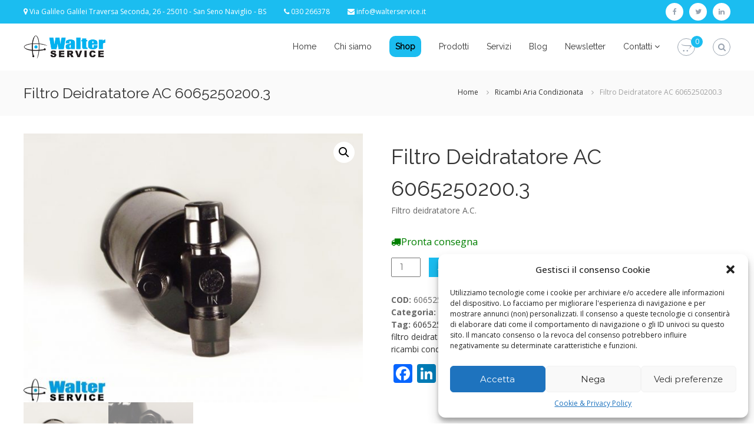

--- FILE ---
content_type: text/html; charset=UTF-8
request_url: https://www.walterservice.it/product/filtro-deidratatore-aria-condizionata-6065250200-3/
body_size: 23685
content:
<!DOCTYPE html>
<html lang="it-IT">
<head>
	<meta charset="UTF-8">
	<meta name="viewport" content="width=device-width, initial-scale=1">
	<link rel="profile" href="https://gmpg.org/xfn/11">

	<meta name='robots' content='index, follow, max-image-preview:large, max-snippet:-1, max-video-preview:-1' />

	<!-- This site is optimized with the Yoast SEO plugin v23.6 - https://yoast.com/wordpress/plugins/seo/ -->
	<link media="all" href="https://www.walterservice.it/wp-content/cache/autoptimize/css/autoptimize_f58388aa187bb89c9236c929e97dd448.css" rel="stylesheet"><link media="only screen and (max-width: 768px)" href="https://www.walterservice.it/wp-content/cache/autoptimize/css/autoptimize_645e25746732f92ab8912b8a07744c57.css" rel="stylesheet"><title>Filtro Deidratatore AC 6065250200.3 - Walter Service</title>
	<meta name="description" content="Walter service-brescia-ricambi clima.Filtro Deidratatore 6065250200.3 aria condizionata gas R134A MXM oring veicoli speciali e mezzi agricoli" />
	<link rel="canonical" href="https://www.walterservice.it/product/filtro-deidratatore-aria-condizionata-6065250200-3/" />
	<meta property="og:locale" content="it_IT" />
	<meta property="og:type" content="article" />
	<meta property="og:title" content="Filtro Deidratatore AC 6065250200.3 - Walter Service" />
	<meta property="og:description" content="Walter service-brescia-ricambi clima.Filtro Deidratatore 6065250200.3 aria condizionata gas R134A MXM oring veicoli speciali e mezzi agricoli" />
	<meta property="og:url" content="https://www.walterservice.it/product/filtro-deidratatore-aria-condizionata-6065250200-3/" />
	<meta property="og:site_name" content="Walter Service" />
	<meta property="article:publisher" content="https://www.facebook.com/walterservice/" />
	<meta property="article:modified_time" content="2020-08-18T13:11:52+00:00" />
	<meta property="og:image" content="https://www.walterservice.it/wp-content/uploads/2020/08/75.1.jpg" />
	<meta property="og:image:width" content="1360" />
	<meta property="og:image:height" content="1080" />
	<meta property="og:image:type" content="image/jpeg" />
	<meta name="twitter:card" content="summary_large_image" />
	<meta name="twitter:site" content="@WalterServiceBS" />
	<script type="application/ld+json" class="yoast-schema-graph">{"@context":"https://schema.org","@graph":[{"@type":"WebPage","@id":"https://www.walterservice.it/product/filtro-deidratatore-aria-condizionata-6065250200-3/","url":"https://www.walterservice.it/product/filtro-deidratatore-aria-condizionata-6065250200-3/","name":"Filtro Deidratatore AC 6065250200.3 - Walter Service","isPartOf":{"@id":"https://www.walterservice.it/#website"},"primaryImageOfPage":{"@id":"https://www.walterservice.it/product/filtro-deidratatore-aria-condizionata-6065250200-3/#primaryimage"},"image":{"@id":"https://www.walterservice.it/product/filtro-deidratatore-aria-condizionata-6065250200-3/#primaryimage"},"thumbnailUrl":"https://www.walterservice.it/wp-content/uploads/2020/08/75.1.jpg","datePublished":"2020-08-18T13:11:51+00:00","dateModified":"2020-08-18T13:11:52+00:00","description":"Walter service-brescia-ricambi clima.Filtro Deidratatore 6065250200.3 aria condizionata gas R134A MXM oring veicoli speciali e mezzi agricoli","breadcrumb":{"@id":"https://www.walterservice.it/product/filtro-deidratatore-aria-condizionata-6065250200-3/#breadcrumb"},"inLanguage":"it-IT","potentialAction":[{"@type":"ReadAction","target":["https://www.walterservice.it/product/filtro-deidratatore-aria-condizionata-6065250200-3/"]}]},{"@type":"ImageObject","inLanguage":"it-IT","@id":"https://www.walterservice.it/product/filtro-deidratatore-aria-condizionata-6065250200-3/#primaryimage","url":"https://www.walterservice.it/wp-content/uploads/2020/08/75.1.jpg","contentUrl":"https://www.walterservice.it/wp-content/uploads/2020/08/75.1.jpg","width":1360,"height":1080,"caption":"iltro Deidratatore AC veicoli 6065250200.3"},{"@type":"BreadcrumbList","@id":"https://www.walterservice.it/product/filtro-deidratatore-aria-condizionata-6065250200-3/#breadcrumb","itemListElement":[{"@type":"ListItem","position":1,"name":"Home","item":"https://www.walterservice.it/"},{"@type":"ListItem","position":2,"name":"Shop","item":"https://www.walterservice.it/shop/"},{"@type":"ListItem","position":3,"name":"Filtro Deidratatore AC 6065250200.3"}]},{"@type":"WebSite","@id":"https://www.walterservice.it/#website","url":"https://www.walterservice.it/","name":"Walter Service","description":"Vuoi proteggere le parti vitali del tuo veicolo? Vieni alla Walter Service Srl","publisher":{"@id":"https://www.walterservice.it/#organization"},"potentialAction":[{"@type":"SearchAction","target":{"@type":"EntryPoint","urlTemplate":"https://www.walterservice.it/?s={search_term_string}"},"query-input":{"@type":"PropertyValueSpecification","valueRequired":true,"valueName":"search_term_string"}}],"inLanguage":"it-IT"},{"@type":"Organization","@id":"https://www.walterservice.it/#organization","name":"Walter Service SRL","url":"https://www.walterservice.it/","logo":{"@type":"ImageObject","inLanguage":"it-IT","@id":"https://www.walterservice.it/#/schema/logo/image/","url":"https://www.walterservice.it/wp-content/uploads/2018/03/logo-piccolo-t.png","contentUrl":"https://www.walterservice.it/wp-content/uploads/2018/03/logo-piccolo-t.png","width":267,"height":77,"caption":"Walter Service SRL"},"image":{"@id":"https://www.walterservice.it/#/schema/logo/image/"},"sameAs":["https://www.facebook.com/walterservice/","https://x.com/WalterServiceBS","https://www.linkedin.com/company/walter-service-srl/"]}]}</script>
	<!-- / Yoast SEO plugin. -->


<link rel='dns-prefetch' href='//static.addtoany.com' />
<link href='https://fonts.gstatic.com' crossorigin rel='preconnect' />
<link rel="alternate" type="application/rss+xml" title="Walter Service &raquo; Feed" href="https://www.walterservice.it/feed/" />
<script type="text/javascript">
/* <![CDATA[ */
window._wpemojiSettings = {"baseUrl":"https:\/\/s.w.org\/images\/core\/emoji\/15.0.3\/72x72\/","ext":".png","svgUrl":"https:\/\/s.w.org\/images\/core\/emoji\/15.0.3\/svg\/","svgExt":".svg","source":{"concatemoji":"https:\/\/www.walterservice.it\/wp-includes\/js\/wp-emoji-release.min.js?ver=6.6.4"}};
/*! This file is auto-generated */
!function(i,n){var o,s,e;function c(e){try{var t={supportTests:e,timestamp:(new Date).valueOf()};sessionStorage.setItem(o,JSON.stringify(t))}catch(e){}}function p(e,t,n){e.clearRect(0,0,e.canvas.width,e.canvas.height),e.fillText(t,0,0);var t=new Uint32Array(e.getImageData(0,0,e.canvas.width,e.canvas.height).data),r=(e.clearRect(0,0,e.canvas.width,e.canvas.height),e.fillText(n,0,0),new Uint32Array(e.getImageData(0,0,e.canvas.width,e.canvas.height).data));return t.every(function(e,t){return e===r[t]})}function u(e,t,n){switch(t){case"flag":return n(e,"\ud83c\udff3\ufe0f\u200d\u26a7\ufe0f","\ud83c\udff3\ufe0f\u200b\u26a7\ufe0f")?!1:!n(e,"\ud83c\uddfa\ud83c\uddf3","\ud83c\uddfa\u200b\ud83c\uddf3")&&!n(e,"\ud83c\udff4\udb40\udc67\udb40\udc62\udb40\udc65\udb40\udc6e\udb40\udc67\udb40\udc7f","\ud83c\udff4\u200b\udb40\udc67\u200b\udb40\udc62\u200b\udb40\udc65\u200b\udb40\udc6e\u200b\udb40\udc67\u200b\udb40\udc7f");case"emoji":return!n(e,"\ud83d\udc26\u200d\u2b1b","\ud83d\udc26\u200b\u2b1b")}return!1}function f(e,t,n){var r="undefined"!=typeof WorkerGlobalScope&&self instanceof WorkerGlobalScope?new OffscreenCanvas(300,150):i.createElement("canvas"),a=r.getContext("2d",{willReadFrequently:!0}),o=(a.textBaseline="top",a.font="600 32px Arial",{});return e.forEach(function(e){o[e]=t(a,e,n)}),o}function t(e){var t=i.createElement("script");t.src=e,t.defer=!0,i.head.appendChild(t)}"undefined"!=typeof Promise&&(o="wpEmojiSettingsSupports",s=["flag","emoji"],n.supports={everything:!0,everythingExceptFlag:!0},e=new Promise(function(e){i.addEventListener("DOMContentLoaded",e,{once:!0})}),new Promise(function(t){var n=function(){try{var e=JSON.parse(sessionStorage.getItem(o));if("object"==typeof e&&"number"==typeof e.timestamp&&(new Date).valueOf()<e.timestamp+604800&&"object"==typeof e.supportTests)return e.supportTests}catch(e){}return null}();if(!n){if("undefined"!=typeof Worker&&"undefined"!=typeof OffscreenCanvas&&"undefined"!=typeof URL&&URL.createObjectURL&&"undefined"!=typeof Blob)try{var e="postMessage("+f.toString()+"("+[JSON.stringify(s),u.toString(),p.toString()].join(",")+"));",r=new Blob([e],{type:"text/javascript"}),a=new Worker(URL.createObjectURL(r),{name:"wpTestEmojiSupports"});return void(a.onmessage=function(e){c(n=e.data),a.terminate(),t(n)})}catch(e){}c(n=f(s,u,p))}t(n)}).then(function(e){for(var t in e)n.supports[t]=e[t],n.supports.everything=n.supports.everything&&n.supports[t],"flag"!==t&&(n.supports.everythingExceptFlag=n.supports.everythingExceptFlag&&n.supports[t]);n.supports.everythingExceptFlag=n.supports.everythingExceptFlag&&!n.supports.flag,n.DOMReady=!1,n.readyCallback=function(){n.DOMReady=!0}}).then(function(){return e}).then(function(){var e;n.supports.everything||(n.readyCallback(),(e=n.source||{}).concatemoji?t(e.concatemoji):e.wpemoji&&e.twemoji&&(t(e.twemoji),t(e.wpemoji)))}))}((window,document),window._wpemojiSettings);
/* ]]> */
</script>
<link rel='stylesheet' id='twb-open-sans-css' href='https://fonts.googleapis.com/css?family=Open+Sans%3A300%2C400%2C500%2C600%2C700%2C800&#038;display=swap&#038;ver=6.6.4' type='text/css' media='all' />



















































<script type="text/javascript" src="https://www.walterservice.it/wp-includes/js/jquery/jquery.min.js?ver=3.7.1" id="jquery-core-js"></script>


<script type="text/javascript" id="twbbwg-global-js-extra">
/* <![CDATA[ */
var twb = {"nonce":"61c49c51d2","ajax_url":"https:\/\/www.walterservice.it\/wp-admin\/admin-ajax.php","plugin_url":"https:\/\/www.walterservice.it\/wp-content\/plugins\/photo-gallery\/booster","href":"https:\/\/www.walterservice.it\/wp-admin\/admin.php?page=twbbwg_photo-gallery"};
var twb = {"nonce":"61c49c51d2","ajax_url":"https:\/\/www.walterservice.it\/wp-admin\/admin-ajax.php","plugin_url":"https:\/\/www.walterservice.it\/wp-content\/plugins\/photo-gallery\/booster","href":"https:\/\/www.walterservice.it\/wp-admin\/admin.php?page=twbbwg_photo-gallery"};
/* ]]> */
</script>


<script type="text/javascript" id="woof-husky-js-extra">
/* <![CDATA[ */
var woof_husky_txt = {"ajax_url":"https:\/\/www.walterservice.it\/wp-admin\/admin-ajax.php","plugin_uri":"https:\/\/www.walterservice.it\/wp-content\/plugins\/woocommerce-products-filter\/ext\/by_text\/","loader":"https:\/\/www.walterservice.it\/wp-content\/plugins\/woocommerce-products-filter\/ext\/by_text\/assets\/img\/ajax-loader.gif","not_found":"Non \u00e8 stato trovato nulla!","prev":"Precedente","next":"Successivo","site_link":"https:\/\/www.walterservice.it","default_data":{"placeholder":"Cerca per codice OE, titolo, descrizione...","behavior":"title_and_content","search_by_full_word":"0","autocomplete":0,"how_to_open_links":"0","taxonomy_compatibility":0,"sku_compatibility":"0","custom_fields":"","search_desc_variant":"1","view_text_length":10,"min_symbols":3,"max_posts":10,"image":"","notes_for_customer":"","template":"default","max_open_height":300,"page":0}};
/* ]]> */
</script>

<script type="text/javascript" id="addtoany-core-js-before">
/* <![CDATA[ */
window.a2a_config=window.a2a_config||{};a2a_config.callbacks=[];a2a_config.overlays=[];a2a_config.templates={};a2a_localize = {
	Share: "Condividi",
	Save: "Salva",
	Subscribe: "Abbonati",
	Email: "Email",
	Bookmark: "Segnalibro",
	ShowAll: "espandi",
	ShowLess: "comprimi",
	FindServices: "Trova servizi",
	FindAnyServiceToAddTo: "Trova subito un servizio da aggiungere",
	PoweredBy: "Powered by",
	ShareViaEmail: "Condividi via email",
	SubscribeViaEmail: "Iscriviti via email",
	BookmarkInYourBrowser: "Aggiungi ai segnalibri",
	BookmarkInstructions: "Premi Ctrl+D o \u2318+D per mettere questa pagina nei preferiti",
	AddToYourFavorites: "Aggiungi ai favoriti",
	SendFromWebOrProgram: "Invia da qualsiasi indirizzo email o programma di posta elettronica",
	EmailProgram: "Programma di posta elettronica",
	More: "Di più&#8230;",
	ThanksForSharing: "Grazie per la condivisione!",
	ThanksForFollowing: "Thanks for following!"
};
/* ]]> */
</script>
<script type="text/javascript" defer src="https://static.addtoany.com/menu/page.js" id="addtoany-core-js"></script>





<script type="text/javascript" id="bwg_frontend-js-extra">
/* <![CDATA[ */
var bwg_objectsL10n = {"bwg_field_required":"campo obbligatorio.","bwg_mail_validation":"Questo non \u00e8 un indirizzo email valido. ","bwg_search_result":"Non ci sono immagini corrispondenti alla tua ricerca.","bwg_select_tag":"Select Tag","bwg_order_by":"Order By","bwg_search":"Cerca","bwg_show_ecommerce":"Show Ecommerce","bwg_hide_ecommerce":"Hide Ecommerce","bwg_show_comments":"Mostra commenti","bwg_hide_comments":"Nascondi commenti","bwg_restore":"Ripristina","bwg_maximize":"Massimizza","bwg_fullscreen":"Schermo intero","bwg_exit_fullscreen":"Uscire a schermo intero","bwg_search_tag":"SEARCH...","bwg_tag_no_match":"No tags found","bwg_all_tags_selected":"All tags selected","bwg_tags_selected":"tags selected","play":"Riproduci","pause":"Pausa","is_pro":"","bwg_play":"Riproduci","bwg_pause":"Pausa","bwg_hide_info":"Nascondi informazioni","bwg_show_info":"Mostra info","bwg_hide_rating":"Hide rating","bwg_show_rating":"Show rating","ok":"Ok","cancel":"Cancel","select_all":"Select all","lazy_load":"0","lazy_loader":"https:\/\/www.walterservice.it\/wp-content\/plugins\/photo-gallery\/images\/ajax_loader.png","front_ajax":"0","bwg_tag_see_all":"see all tags","bwg_tag_see_less":"see less tags"};
/* ]]> */
</script>


<script type="text/javascript" id="wc-add-to-cart-js-extra">
/* <![CDATA[ */
var wc_add_to_cart_params = {"ajax_url":"\/wp-admin\/admin-ajax.php","wc_ajax_url":"\/?wc-ajax=%%endpoint%%","i18n_view_cart":"Visualizza carrello","cart_url":"https:\/\/www.walterservice.it\/cart\/","is_cart":"","cart_redirect_after_add":"no"};
/* ]]> */
</script>





<script type="text/javascript" id="wc-single-product-js-extra">
/* <![CDATA[ */
var wc_single_product_params = {"i18n_required_rating_text":"Seleziona una valutazione","review_rating_required":"yes","flexslider":{"rtl":false,"animation":"slide","smoothHeight":true,"directionNav":false,"controlNav":"thumbnails","slideshow":false,"animationSpeed":500,"animationLoop":false,"allowOneSlide":false},"zoom_enabled":"1","zoom_options":[],"photoswipe_enabled":"1","photoswipe_options":{"shareEl":false,"closeOnScroll":false,"history":false,"hideAnimationDuration":0,"showAnimationDuration":0},"flexslider_enabled":"1"};
/* ]]> */
</script>


<script type="text/javascript" id="woocommerce-js-extra">
/* <![CDATA[ */
var woocommerce_params = {"ajax_url":"\/wp-admin\/admin-ajax.php","wc_ajax_url":"\/?wc-ajax=%%endpoint%%"};
/* ]]> */
</script>

<link rel="https://api.w.org/" href="https://www.walterservice.it/wp-json/" /><link rel="alternate" title="JSON" type="application/json" href="https://www.walterservice.it/wp-json/wp/v2/product/2349" /><link rel="EditURI" type="application/rsd+xml" title="RSD" href="https://www.walterservice.it/xmlrpc.php?rsd" />
<meta name="generator" content="WordPress 6.6.4" />
<meta name="generator" content="WooCommerce 9.3.5" />
<link rel='shortlink' href='https://www.walterservice.it/?p=2349' />
<link rel="alternate" title="oEmbed (JSON)" type="application/json+oembed" href="https://www.walterservice.it/wp-json/oembed/1.0/embed?url=https%3A%2F%2Fwww.walterservice.it%2Fproduct%2Ffiltro-deidratatore-aria-condizionata-6065250200-3%2F" />
<link rel="alternate" title="oEmbed (XML)" type="text/xml+oembed" href="https://www.walterservice.it/wp-json/oembed/1.0/embed?url=https%3A%2F%2Fwww.walterservice.it%2Fproduct%2Ffiltro-deidratatore-aria-condizionata-6065250200-3%2F&#038;format=xml" />
<meta name="generator" content="Redux 4.4.18" />
		<!-- GA Google Analytics @ https://m0n.co/ga -->
		<script type="text/plain" data-service="google-analytics" data-category="statistics" async data-cmplz-src="https://www.googletagmanager.com/gtag/js?id=UA-117753337-1"></script>
		<script>
			window.dataLayer = window.dataLayer || [];
			function gtag(){dataLayer.push(arguments);}
			gtag('js', new Date());
			gtag('config', 'UA-117753337-1');
		</script>

				<!-- Global site tag (gtag.js) - Google Analytics + Google Ads-->
<script type="text/plain" data-service="google-analytics" data-category="statistics" async data-cmplz-src="https://www.googletagmanager.com/gtag/js?id=UA-117753337-1"></script>
<script>
  window.dataLayer = window.dataLayer || [];
  function gtag(){dataLayer.push(arguments);}
  gtag('js', new Date());

  gtag('config', 'UA-117753337-1');
  gtag('config', 'AW-618725353');
</script>

<!-- Event snippet for Clic_Email conversion page
In your html page, add the snippet and call gtag_report_conversion when someone clicks on the chosen link
or button. -->
<script>
function gtag_report_conversion_Clic_Email(url) {
var callback = function () {
if (typeof(url) != 'undefined') {
window.location = url;
}
};
gtag('event', 'conversion', {
'send_to': 'AW-618725353/ehXgCOiz9NUBEOn_g6cC',
'event_callback': callback
});
return false;
}
</script>

<script>
gtag('config', 'AW-618725353/Vx42CJKs5NUBEOn_g6cC', {
'phone_conversion_number': '030266378'
});
</script>

<!-- Event snippet for Aggiungi_preventivo conversion page In your html page, add the snippet and call gtag_report_conversion when someone clicks on the chosen link or button. --> <script> function gtag_report_conversion_Aggiungi_preventivo(url) { var callback = function () { if (typeof(url) != 'undefined') { window.location = url; } }; gtag('event', 'conversion', { 'send_to': 'AW-618725353/j8i3CJ-_5NUBEOn_g6cC', 'event_callback': callback }); return false; } </script>	<noscript><style>.woocommerce-product-gallery{ opacity: 1 !important; }</style></noscript>
	
<link rel="icon" href="https://www.walterservice.it/wp-content/uploads/2018/01/cropped-favicon-1-32x32.png" sizes="32x32" />
<link rel="icon" href="https://www.walterservice.it/wp-content/uploads/2018/01/cropped-favicon-1-192x192.png" sizes="192x192" />
<link rel="apple-touch-icon" href="https://www.walterservice.it/wp-content/uploads/2018/01/cropped-favicon-1-180x180.png" />
<meta name="msapplication-TileImage" content="https://www.walterservice.it/wp-content/uploads/2018/01/cropped-favicon-1-270x270.png" />
		
		</head>

<body data-cmplz=1 class="product-template-default single single-product postid-2349 wp-custom-logo wp-embed-responsive theme-flash-pro woocommerce woocommerce-page woocommerce-no-js group-blog rounded-social-menu  left-logo-right-menu right-sidebar">


	<div id="preloader-background">
					<div id="spinners">
				<div id="preloader">
					<span></span>
					<span></span>
					<span></span>
					<span></span>
					<span></span>
				</div>
			</div>
			</div>


<div id="page" class="site">
	<a class="skip-link screen-reader-text" href="#content">Skip to content</a>

	<div id="top-sidebar">
			</div>

	
	<header id="masthead" class="site-header" role="banner">
					<div class="header-top">
				<div class="tg-container">
					<div class="wpml-button wpml-button-">
</div>
					<div class="left-content">
						<ul class="contact-info">
 	<li style="color: #fff"><i class="fa fa-map-marker"></i> Via Galileo Galilei Traversa Seconda, 26 - 25010 - San Seno Naviglio - BS</li>
 	<li style="color: #fff"><i class="fa fa-phone"></i> 030 266378</li>
 	<li style="color: #fff"><i class="fa fa-envelope"></i> <a style="color: #fff" href="mailto:info@walterservice.it">info@walterservice.it</a></li>
</ul>
<!-- contact-info -->					</div>
					<div class="right-content">
						<div class="menu-social-container"><ul id="menu-social" class="social-menu"><li id="menu-item-190" class="menu-item menu-item-type-custom menu-item-object-custom menu-item-190"><a href="https://www.facebook.com/walterservice/"><span class="screen-reader-text">facebook</span></a></li>
<li id="menu-item-191" class="menu-item menu-item-type-custom menu-item-object-custom menu-item-191"><a href="https://twitter.com/WalterServiceBS"><span class="screen-reader-text">twitter</span></a></li>
<li id="menu-item-193" class="menu-item menu-item-type-custom menu-item-object-custom menu-item-193"><a href="https://it.linkedin.com/company/walter-service-srl"><span class="screen-reader-text">linkedin</span></a></li>
</ul></div>					</div>
				</div>
			</div>
		
		<div class="header-bottom">
			<div class="tg-container">
				
												<div class="logo">
		<figure class="logo-image">
		<a href="https://www.walterservice.it/" class="custom-logo-link" rel="home"><img width="267" height="77" src="https://www.walterservice.it/wp-content/uploads/2018/03/cropped-logo-piccolo-t-1.png" class="custom-logo" alt="Walter Service" decoding="async" /></a>			</figure>
	
	<div class="logo-text site-branding">
					<p class="site-title"><a href="https://www.walterservice.it/" rel="home">Walter Service</a></p>
					<p class="site-description">Vuoi proteggere le parti vitali del tuo veicolo? Vieni alla Walter Service Srl</p>
			</div>
</div>

																		
				
					
<div class="site-navigation-wrapper">
	<div class="site-navigation-container">
		<nav id="site-navigation" class="main-navigation submenu-shadow" role="navigation">
		<div class="menu-toggle">
			<i class="fa fa-bars"></i>
		</div>
		<div class="menu-menu-container"><ul id="primary-menu" class="menu"><li id="menu-item-1717" class="menu-item menu-item-type-post_type menu-item-object-page menu-item-home menu-item-1717"><a href="https://www.walterservice.it/">Home</a></li>
<li id="menu-item-353" class="menu-item menu-item-type-post_type menu-item-object-page menu-item-353"><a href="https://www.walterservice.it/chi-siamo/">Chi siamo</a></li>
<li id="menu-item-1791" class="voce-menu-shop menu-item menu-item-type-post_type menu-item-object-page current_page_parent menu-item-1791"><a href="https://www.walterservice.it/shop/">Shop</a></li>
<li id="menu-item-984" class="menu-item menu-item-type-post_type menu-item-object-page menu-item-984"><a href="https://www.walterservice.it/prodotti/">Prodotti</a></li>
<li id="menu-item-944" class="menu-item menu-item-type-post_type menu-item-object-page menu-item-944"><a href="https://www.walterservice.it/servizi/">Servizi</a></li>
<li id="menu-item-818" class="menu-item menu-item-type-post_type menu-item-object-page menu-item-818"><a href="https://www.walterservice.it/blog/">Blog</a></li>
<li id="menu-item-757" class="menu-item menu-item-type-post_type menu-item-object-page menu-item-757"><a href="https://www.walterservice.it/newsletter/">Newsletter</a></li>
<li id="menu-item-350" class="menu-item menu-item-type-post_type menu-item-object-page menu-item-has-children menu-item-350"><a href="https://www.walterservice.it/contatti/">Contatti</a>
<ul class="sub-menu">
	<li id="menu-item-3850" class="menu-item menu-item-type-post_type menu-item-object-page menu-item-3850"><a href="https://www.walterservice.it/lavora-con-noi/">Lavora con noi</a></li>
</ul>
</li>
</ul></div>	</nav><!-- #site-navigation -->
	
		</div>
</div>

					<div class="header-action-container">
													<div class="cart-wrap">
		<div class="flash-cart-views">
			<a href="https://www.walterservice.it/cart/" class="wcmenucart-contents">
				<i class="fa fa-opencart"></i>
				<span class="cart-value">0</span>
			</a>
		</div>
		<div class="widget woocommerce widget_shopping_cart"><h2 class="widgettitle">Carrello</h2><div class="widget_shopping_cart_content"></div></div>	</div>
						<div class="search-wrap">
	<div class="search-icon">
		<i class="fa fa-search"></i>
	</div>
	<div class="search-box">
		
<form role="search" method="get" class="searchform" action="https://www.walterservice.it/">
	<label>
		<span class="screen-reader-text">Search for:</span>
		<input type="search" class="search-field" placeholder="Search &hellip;" value="" name="s" />
	</label>
	<button type="submit" class="search-submit btn search-btn"><span class="screen-reader-text">Search</span><i class="fa fa-search"></i></button>
</form>
	</div>
</div>
					</div>

					
							</div>
		</div>
	</header><!-- #masthead -->

	
	
	
	
		<nav id="flash-breadcrumbs"
		     class="breadcrumb-trail breadcrumbs pageheader-small">
			<div class="tg-container">
				<h1 class="trail-title">Filtro Deidratatore AC 6065250200.3</h1>				<nav class="woocommerce-breadcrumb" aria-label="Breadcrumb"><span><a href="https://www.walterservice.it">Home</a></span><span><a href="https://www.walterservice.it/product-category/ricambi-aria-condizionata/">Ricambi Aria Condizionata</a></span><span>Filtro Deidratatore AC 6065250200.3</span></nav>			</div>
		</nav>

	
	
	<div id="content" class="site-content">
		<div class="tg-container">

	<div id="primary" class="content-area"><main id="main" class="site-main" role="main">
					
			<div class="woocommerce-notices-wrapper"></div><div id="product-2349" class="product type-product post-2349 status-publish first instock product_cat-ricambi-aria-condizionata product_tag-6065250200-3 product_tag-a-c product_tag-acgo-mt product_tag-aria-condizionata product_tag-climatizzazione product_tag-filtro-a-bottiglia product_tag-filtro-deidratatore product_tag-filtro-deidratatore-maschio-maschio product_tag-filtro-oring product_tag-ricambi-clima product_tag-ricambi-condizionatori has-post-thumbnail shipping-taxable purchasable product-type-simple">

	<div class="woocommerce-product-gallery woocommerce-product-gallery--with-images woocommerce-product-gallery--columns-4 images" data-columns="4" style="opacity: 0; transition: opacity .25s ease-in-out;">
	<div class="woocommerce-product-gallery__wrapper">
		<div data-thumb="https://www.walterservice.it/wp-content/uploads/2020/08/75.1-100x100.jpg" data-thumb-alt="Filtro Deidratatore AC veicoli 6065250200.3" data-thumb-srcset="https://www.walterservice.it/wp-content/uploads/2020/08/75.1-100x100.jpg 100w, https://www.walterservice.it/wp-content/uploads/2020/08/75.1-150x150.jpg 150w, https://www.walterservice.it/wp-content/uploads/2020/08/75.1-300x300.jpg 300w" class="woocommerce-product-gallery__image"><a href="https://www.walterservice.it/wp-content/uploads/2020/08/75.1.jpg"><img width="600" height="476" src="https://www.walterservice.it/wp-content/uploads/2020/08/75.1-600x476.jpg" class="wp-post-image" alt="Filtro Deidratatore AC veicoli 6065250200.3" title="iltro Deidratatore AC veicoli 6065250200.3" data-caption="iltro Deidratatore AC veicoli 6065250200.3" data-src="https://www.walterservice.it/wp-content/uploads/2020/08/75.1.jpg" data-large_image="https://www.walterservice.it/wp-content/uploads/2020/08/75.1.jpg" data-large_image_width="1360" data-large_image_height="1080" decoding="async" fetchpriority="high" srcset="https://www.walterservice.it/wp-content/uploads/2020/08/75.1-600x476.jpg 600w, https://www.walterservice.it/wp-content/uploads/2020/08/75.1-300x238.jpg 300w, https://www.walterservice.it/wp-content/uploads/2020/08/75.1-1024x813.jpg 1024w, https://www.walterservice.it/wp-content/uploads/2020/08/75.1-768x610.jpg 768w, https://www.walterservice.it/wp-content/uploads/2020/08/75.1.jpg 1360w" sizes="(max-width: 600px) 100vw, 600px" /></a></div><div data-thumb="https://www.walterservice.it/wp-content/uploads/2020/08/75.4-100x100.jpg" data-thumb-alt="6065250200.3 filtro deidratatore aria condizionata veicoli" data-thumb-srcset="https://www.walterservice.it/wp-content/uploads/2020/08/75.4-100x100.jpg 100w, https://www.walterservice.it/wp-content/uploads/2020/08/75.4-150x150.jpg 150w, https://www.walterservice.it/wp-content/uploads/2020/08/75.4-300x300.jpg 300w" class="woocommerce-product-gallery__image"><a href="https://www.walterservice.it/wp-content/uploads/2020/08/75.4.jpg"><img width="600" height="476" src="https://www.walterservice.it/wp-content/uploads/2020/08/75.4-600x476.jpg" class="" alt="6065250200.3 filtro deidratatore aria condizionata veicoli" title="6065250200.3 filtro deidratatore aria condizionata veicoli" data-caption="6065250200.3 filtro deidratatore aria condizionata veicoli" data-src="https://www.walterservice.it/wp-content/uploads/2020/08/75.4.jpg" data-large_image="https://www.walterservice.it/wp-content/uploads/2020/08/75.4.jpg" data-large_image_width="1360" data-large_image_height="1080" decoding="async" srcset="https://www.walterservice.it/wp-content/uploads/2020/08/75.4-600x476.jpg 600w, https://www.walterservice.it/wp-content/uploads/2020/08/75.4-300x238.jpg 300w, https://www.walterservice.it/wp-content/uploads/2020/08/75.4-1024x813.jpg 1024w, https://www.walterservice.it/wp-content/uploads/2020/08/75.4-768x610.jpg 768w, https://www.walterservice.it/wp-content/uploads/2020/08/75.4.jpg 1360w" sizes="(max-width: 600px) 100vw, 600px" /></a></div>	</div>
</div>

	<div class="summary entry-summary">
		<h1 class="product_title entry-title">Filtro Deidratatore AC 6065250200.3</h1><div class="woocommerce-product-details__short-description">
	<p>Filtro deidratatore A.C.</p>
<div class="consegna"><i class="fa fa-truck" aria-hidden="true"></i>Pronta consegna</div>
</div>

	
	<form class="cart" action="https://www.walterservice.it/product/filtro-deidratatore-aria-condizionata-6065250200-3/" method="post" enctype='multipart/form-data'>
		
		<div class="quantity">
		<label class="screen-reader-text" for="quantity_69679eefa8b32">Filtro Deidratatore AC 6065250200.3 quantità</label>
	<input
		type="number"
				id="quantity_69679eefa8b32"
		class="input-text qty text"
		name="quantity"
		value="1"
		aria-label="Quantità prodotto"
		size="4"
		min="1"
		max=""
					step="1"
			placeholder=""
			inputmode="numeric"
			autocomplete="off"
			/>
	</div>

		<button type="submit" name="add-to-cart" onclick="return gtag_report_conversion_Aggiungi_preventivo" value="2349" class="single_add_to_cart_button button alt">Aggiungi a preventivo</button>

			</form>

	
<div class="product_meta">

	
	
		<span class="sku_wrapper">COD: <span class="sku">6065250200.3</span></span>

	
	<span class="posted_in">Categoria: <a href="https://www.walterservice.it/product-category/ricambi-aria-condizionata/" rel="tag">Ricambi Aria Condizionata</a></span>
	<span class="tagged_as">Tag: <a href="https://www.walterservice.it/product-tag/6065250200-3/" rel="tag">6065250200.3</a>, <a href="https://www.walterservice.it/product-tag/a-c/" rel="tag">a.c.</a>, <a href="https://www.walterservice.it/product-tag/acgo-mt/" rel="tag">acgo mt</a>, <a href="https://www.walterservice.it/product-tag/aria-condizionata/" rel="tag">aria condizionata</a>, <a href="https://www.walterservice.it/product-tag/climatizzazione/" rel="tag">climatizzazione</a>, <a href="https://www.walterservice.it/product-tag/filtro-a-bottiglia/" rel="tag">filtro a bottiglia</a>, <a href="https://www.walterservice.it/product-tag/filtro-deidratatore/" rel="tag">filtro deidratatore</a>, <a href="https://www.walterservice.it/product-tag/filtro-deidratatore-maschio-maschio/" rel="tag">filtro deidratatore maschio maschio</a>, <a href="https://www.walterservice.it/product-tag/filtro-oring/" rel="tag">filtro oring</a>, <a href="https://www.walterservice.it/product-tag/ricambi-clima/" rel="tag">ricambi clima</a>, <a href="https://www.walterservice.it/product-tag/ricambi-condizionatori/" rel="tag">ricambi condizionatori</a></span>
	
</div>
<div class="a2a_kit a2a_kit_size_32 addtoany_list" data-a2a-url="https://www.walterservice.it/product/filtro-deidratatore-aria-condizionata-6065250200-3/" data-a2a-title="Filtro Deidratatore AC 6065250200.3"><a class="a2a_button_facebook" href="https://www.addtoany.com/add_to/facebook?linkurl=https%3A%2F%2Fwww.walterservice.it%2Fproduct%2Ffiltro-deidratatore-aria-condizionata-6065250200-3%2F&amp;linkname=Filtro%20Deidratatore%20AC%206065250200.3" title="Facebook" rel="nofollow noopener" target="_blank"></a><a class="a2a_button_linkedin" href="https://www.addtoany.com/add_to/linkedin?linkurl=https%3A%2F%2Fwww.walterservice.it%2Fproduct%2Ffiltro-deidratatore-aria-condizionata-6065250200-3%2F&amp;linkname=Filtro%20Deidratatore%20AC%206065250200.3" title="LinkedIn" rel="nofollow noopener" target="_blank"></a><a class="a2a_button_whatsapp" href="https://www.addtoany.com/add_to/whatsapp?linkurl=https%3A%2F%2Fwww.walterservice.it%2Fproduct%2Ffiltro-deidratatore-aria-condizionata-6065250200-3%2F&amp;linkname=Filtro%20Deidratatore%20AC%206065250200.3" title="WhatsApp" rel="nofollow noopener" target="_blank"></a><a class="a2a_button_skype" href="https://www.addtoany.com/add_to/skype?linkurl=https%3A%2F%2Fwww.walterservice.it%2Fproduct%2Ffiltro-deidratatore-aria-condizionata-6065250200-3%2F&amp;linkname=Filtro%20Deidratatore%20AC%206065250200.3" title="Skype" rel="nofollow noopener" target="_blank"></a><a class="a2a_button_email" href="https://www.addtoany.com/add_to/email?linkurl=https%3A%2F%2Fwww.walterservice.it%2Fproduct%2Ffiltro-deidratatore-aria-condizionata-6065250200-3%2F&amp;linkname=Filtro%20Deidratatore%20AC%206065250200.3" title="Email" rel="nofollow noopener" target="_blank"></a><a class="a2a_dd addtoany_share_save addtoany_share" href="https://www.addtoany.com/share"></a></div>	</div>

	
	<div class="woocommerce-tabs wc-tabs-wrapper">
		<ul class="tabs wc-tabs" role="tablist">
							<li class="description_tab" id="tab-title-description" role="tab" aria-controls="tab-description">
					<a href="#tab-description">
						Dettagli tecnici					</a>
				</li>
							<li class="additional_information_tab" id="tab-title-additional_information" role="tab" aria-controls="tab-additional_information">
					<a href="#tab-additional_information">
						Caratteristiche					</a>
				</li>
							<li class="codici-oe_tab" id="tab-title-codici-oe" role="tab" aria-controls="tab-codici-oe">
					<a href="#tab-codici-oe">
						Codici OE					</a>
				</li>
							<li class="english-description_tab" id="tab-title-english-description" role="tab" aria-controls="tab-english-description">
					<a href="#tab-english-description">
						English description					</a>
				</li>
					</ul>
					<div class="woocommerce-Tabs-panel woocommerce-Tabs-panel--description panel entry-content wc-tab" id="tab-description" role="tabpanel" aria-labelledby="tab-title-description">
				
	<h2>Descrizione</h2>

<p>Filtro Deidratatore aria condizionata</p>
<p><strong>DATI TECNICI:</strong></p>
<ul>
<li><strong>Ingresso: </strong>5/8&#8243; 18UNF &#8211; 2A</li>
<li><strong>Uscita: </strong>5/8&#8243; 18UNF &#8211; 2A</li>
<li><strong>Altezza (h): </strong>200 mm</li>
<li><strong>Diametro: </strong>64 mm</li>
<li><strong>B: </strong>1/4&#8243; SAE</li>
<li><strong>Filetto Ingresso: </strong>5/8&#8243; 18 UNF &#8211; 2A</li>
<li><strong>Filetto Uscita: </strong>5/8&#8243; 18 UNF &#8211; 2A</li>
<li><strong>Uscita del filtro: </strong>M x M</li>
<li><strong>Tipo ingresso/Uscita:</strong> O-ring</li>
<li><strong>Tipo di filtro:</strong> a bottiglia</li>
</ul>
<p><strong>APPLICAZIONE VEICOLO:</strong></p>
<p>IVECO</p>
<p>AGCO Serie MT</p>
			</div>
					<div class="woocommerce-Tabs-panel woocommerce-Tabs-panel--additional_information panel entry-content wc-tab" id="tab-additional_information" role="tabpanel" aria-labelledby="tab-title-additional_information">
				
	<h2>Informazioni aggiuntive</h2>

<table class="woocommerce-product-attributes shop_attributes" aria-label="Dettagli del prodotto">
			<tr class="woocommerce-product-attributes-item woocommerce-product-attributes-item--attribute_pa_stato-prodotto">
			<th class="woocommerce-product-attributes-item__label" scope="row">Stato prodotto</th>
			<td class="woocommerce-product-attributes-item__value"><p><a href="https://www.walterservice.it/stato-prodotto/nuovo/" rel="tag">Nuovo</a></p>
</td>
		</tr>
			<tr class="woocommerce-product-attributes-item woocommerce-product-attributes-item--attribute_pa_applicazione-veicolo">
			<th class="woocommerce-product-attributes-item__label" scope="row">Applicazione veicolo</th>
			<td class="woocommerce-product-attributes-item__value"><p><a href="https://www.walterservice.it/applicazione-veicolo/truck/" rel="tag">Truck</a>, <a href="https://www.walterservice.it/applicazione-veicolo/macchine-movimento-terra/" rel="tag">Macchine movimento terra</a></p>
</td>
		</tr>
	</table>
			</div>
					<div class="woocommerce-Tabs-panel woocommerce-Tabs-panel--codici-oe panel entry-content wc-tab" id="tab-codici-oe" role="tabpanel" aria-labelledby="tab-title-codici-oe">
				<h2 class="yikes-custom-woo-tab-title yikes-custom-woo-tab-title-codici-oe">Codici OE</h2>6065250200.3 , 60652502003 , 3FLT149 , 42531225 , 13710865 , 137.10865 , 137.50124 , 13750124			</div>
					<div class="woocommerce-Tabs-panel woocommerce-Tabs-panel--english-description panel entry-content wc-tab" id="tab-english-description" role="tabpanel" aria-labelledby="tab-title-english-description">
				<h2 class="yikes-custom-woo-tab-title yikes-custom-woo-tab-title-english-description">English description</h2>Air Conditioner Dehydrating Filter

<strong>TECHNICAL DATA:</strong>
<ul>
 	<li><strong>Inlet: </strong>5/8" 18UNF - 2A</li>
 	<li><strong>Outlet: </strong>5/8" 18UNF - 2A</li>
 	<li><strong>Height (h): </strong>200 mm</li>
 	<li><strong>Diameter: </strong>64 mm</li>
 	<li><strong>B: </strong>1/4" SAE</li>
 	<li><strong>Inlet Thread: </strong>5/8" 18 UNF - 2A</li>
 	<li><strong>Outlet Thread: </strong>5/8" 18 UNF - 2A</li>
 	<li><strong>Filter Outlet: </strong>M x M</li>
</ul>			</div>
		
			</div>


	<section class="related products">

					<h2>Prodotti correlati</h2>
				
		<ul class="products columns-2">

			
					<li class="product type-product post-2144 status-publish first instock product_cat-ricambi-aria-condizionata product_tag-aria-condizionata product_tag-bus-lp product_tag-climatizzazione product_tag-h11000315 product_tag-konvekta product_tag-pressostato product_tag-pressostato-bassa-pressione product_tag-ricambi-clima product_tag-ricambi-condizionatori has-post-thumbnail shipping-taxable purchasable product-type-simple">
	<a href="https://www.walterservice.it/product/pressostato-konvekta-h11000315/" class="woocommerce-LoopProduct-link woocommerce-loop-product__link"><img width="300" height="300" src="https://www.walterservice.it/wp-content/uploads/2020/06/47.1-300x300.jpg" class="attachment-woocommerce_thumbnail size-woocommerce_thumbnail" alt="pressostato konvekta H11000315" decoding="async" srcset="https://www.walterservice.it/wp-content/uploads/2020/06/47.1-300x300.jpg 300w, https://www.walterservice.it/wp-content/uploads/2020/06/47.1-150x150.jpg 150w, https://www.walterservice.it/wp-content/uploads/2020/06/47.1-100x100.jpg 100w" sizes="(max-width: 300px) 100vw, 300px" /><h2 class="woocommerce-loop-product__title">Pressostato Konvekta H11000315</h2></a><a href="?add-to-cart=2144" onclick="return gtag_report_conversion_Aggiungi_preventivo" data-quantity="1" class="button product_type_simple add_to_cart_button ajax_add_to_cart" data-product_id="2144" data-product_sku="H11000315" aria-label="Aggiungi al carrello: &quot;Pressostato Konvekta H11000315&quot;" rel="nofollow" data-success_message="&quot;Pressostato Konvekta H11000315&quot; è stato aggiunto al tuo carrello.">Aggiungi a preventivo</a></li>

			
					<li class="product type-product post-2106 status-publish last instock product_cat-ricambi-aria-condizionata product_tag-aria-condizionata product_tag-climatizzazione product_tag-deutz product_tag-pressostato product_tag-pressostato-trinary product_tag-ricambi-clima product_tag-ricambi-condizionatori product_tag-trinary-femmina has-post-thumbnail shipping-taxable purchasable product-type-simple">
	<a href="https://www.walterservice.it/product/pressostato-trinary-60656001/" class="woocommerce-LoopProduct-link woocommerce-loop-product__link"><img width="300" height="300" src="https://www.walterservice.it/wp-content/uploads/2020/06/40.2-300x300.jpg" class="attachment-woocommerce_thumbnail size-woocommerce_thumbnail" alt="60656001 pressostato deutz" decoding="async" loading="lazy" srcset="https://www.walterservice.it/wp-content/uploads/2020/06/40.2-300x300.jpg 300w, https://www.walterservice.it/wp-content/uploads/2020/06/40.2-150x150.jpg 150w, https://www.walterservice.it/wp-content/uploads/2020/06/40.2-100x100.jpg 100w" sizes="(max-width: 300px) 100vw, 300px" /><h2 class="woocommerce-loop-product__title">Pressostato Trinary Deutz</h2></a><a href="?add-to-cart=2106" onclick="return gtag_report_conversion_Aggiungi_preventivo" data-quantity="1" class="button product_type_simple add_to_cart_button ajax_add_to_cart" data-product_id="2106" data-product_sku="60656001" aria-label="Aggiungi al carrello: &quot;Pressostato Trinary Deutz&quot;" rel="nofollow" data-success_message="&quot;Pressostato Trinary Deutz&quot; è stato aggiunto al tuo carrello.">Aggiungi a preventivo</a></li>

			
					<li class="product type-product post-2231 status-publish first instock product_cat-ricambi-aria-condizionata product_tag-625 product_tag-a-c product_tag-alfa-romeo product_tag-aria-condizionata product_tag-citroen product_tag-climatizzazione product_tag-delphi product_tag-denso product_tag-fiat product_tag-lancia product_tag-mercedes product_tag-opel product_tag-peugeot product_tag-renault product_tag-ricambi-clima product_tag-ricambi-condizionatori product_tag-transopter product_tag-valeo product_tag-valvola-espansione product_tag-vauxhall has-post-thumbnail shipping-taxable purchasable product-type-simple">
	<a href="https://www.walterservice.it/product/valvola-espansione-323321/" class="woocommerce-LoopProduct-link woocommerce-loop-product__link"><img width="300" height="300" src="https://www.walterservice.it/wp-content/uploads/2020/08/55.1-1-300x300.jpg" class="attachment-woocommerce_thumbnail size-woocommerce_thumbnail" alt="323321 valvola espansione climatizzatore" decoding="async" loading="lazy" srcset="https://www.walterservice.it/wp-content/uploads/2020/08/55.1-1-300x300.jpg 300w, https://www.walterservice.it/wp-content/uploads/2020/08/55.1-1-150x150.jpg 150w, https://www.walterservice.it/wp-content/uploads/2020/08/55.1-1-100x100.jpg 100w" sizes="(max-width: 300px) 100vw, 300px" /><h2 class="woocommerce-loop-product__title">Valvola Espansione A.C. 323321</h2></a><a href="?add-to-cart=2231" onclick="return gtag_report_conversion_Aggiungi_preventivo" data-quantity="1" class="button product_type_simple add_to_cart_button ajax_add_to_cart" data-product_id="2231" data-product_sku="323321" aria-label="Aggiungi al carrello: &quot;Valvola Espansione A.C. 323321&quot;" rel="nofollow" data-success_message="&quot;Valvola Espansione A.C. 323321&quot; è stato aggiunto al tuo carrello.">Aggiungi a preventivo</a></li>

			
					<li class="product type-product post-2089 status-publish last outofstock product_cat-ricambi-aria-condizionata product_tag-6sas14c product_tag-aria-condizionata product_tag-cla product_tag-classe-a product_tag-classe-b product_tag-climatizzazione product_tag-compressore product_tag-denso product_tag-gla product_tag-mercedes product_tag-poli-v product_tag-ricambi-clima product_tag-ricambi-condizionatori has-post-thumbnail shipping-taxable purchasable product-type-simple">
	<a href="https://www.walterservice.it/product/compressore-aria-condizionata-denso-mercedes/" class="woocommerce-LoopProduct-link woocommerce-loop-product__link"><img width="300" height="300" src="https://www.walterservice.it/wp-content/uploads/2020/06/37.5-300x300.jpg" class="attachment-woocommerce_thumbnail size-woocommerce_thumbnail" alt="A0042301711 compressore DENSO" decoding="async" loading="lazy" srcset="https://www.walterservice.it/wp-content/uploads/2020/06/37.5-300x300.jpg 300w, https://www.walterservice.it/wp-content/uploads/2020/06/37.5-150x150.jpg 150w, https://www.walterservice.it/wp-content/uploads/2020/06/37.5-100x100.jpg 100w" sizes="(max-width: 300px) 100vw, 300px" /><h2 class="woocommerce-loop-product__title">Compressore A.C. Denso MB</h2></a><a href="https://www.walterservice.it/product/compressore-aria-condizionata-denso-mercedes/" onclick="return gtag_report_conversion_Aggiungi_preventivo" data-quantity="1" class="button product_type_simple" data-product_id="2089" data-product_sku="40440316" aria-label="Leggi di più su &quot;Compressore A.C. Denso MB&quot;" rel="nofollow" data-success_message="">Aggiungi a preventivo</a></li>

			
		</ul>

	</section>
	</div>


		
	</main></div>
	<aside id="secondary" class="widget-area" role="complementary">
	
	<section id="woof_widget-2" class="widget WOOF_Widget">        <div class="widget widget-woof">
            <h3 class="widget-title">Cerca nel nostro catalogo</h3>

            
            



            <div data-slug="" class="woof woof_sid woof_sid_widget " data-sid="widget" data-shortcode="woof sid=&#039;widget&#039; mobile_mode=&#039;0&#039; autosubmit=&#039;-1&#039; start_filtering_btn=&#039;0&#039; price_filter=&#039;0&#039; redirect=&#039;&#039; ajax_redraw=&#039;0&#039; btn_position=&#039;b&#039; dynamic_recount=&#039;-1&#039; " data-redirect="" data-autosubmit="1" data-ajax-redraw="0">
                                
                <!--- here is possible to drop html code which is never redraws by AJAX ---->
                
                <div class="woof_redraw_zone" data-woof-ver="3.3.5.1" data-icheck-skin="none">
                                        
                                            
                

                

                                
                <div data-css-class="woof_sku_search_container" class="woof_sku_search_container woof_container woof_container_woof_sku  woof_fs_by_sku ">
    <div class="woof_container_overlay_item"></div>
    <div class="woof_container_inner">
        
        <div class="woof_show_sku_search_container" style="" data-autocomplete="0" data-autocomplete_items="10">
            <a href="javascript:void(0);" data-uid="woof_sku_search_69679eefc5a43" class="woof_sku_search_go woof_sku_search_69679eefc5a43"></a>
            <a href="javascript:void(0);" data-uid="woof_sku_search_69679eefc5a43" class="woof_sku_search_reset woof_sku_search_69679eefc5a43" data-reset_behavior="1"><span class="dashicons dashicons-dismiss"></span></a>
            <input type="search" class="woof_show_sku_search woof_sku_search_69679eefc5a43" id="woof_sku_search_69679eefc5a43" data-uid="woof_sku_search_69679eefc5a43" placeholder="Cerca per codice prodotto" name="woof_sku" value="" />
                    </div>

    </div>
</div><div data-css-class="woof_text_search_container" class="woof_text_search_container woof_container woof_container_woof_text  woof_fs_by_text ">
    <div class="woof_container_overlay_item"></div>
    <div class="woof_container_inner">
        <a href="javascript:void(0);"  class="woof_text_search_go" rel=nofollow ></a>
        <label class="woof_wcga_label_hide" for="woof_txt_search69679eefc5d7f">Ricerca tramite testo</label>
                <input type="search" class="woof_husky_txt-input" id="woof_txt_search69679eefc5d7f"
         placeholder =" Cerca per codice OE, titolo, descrizione..."
                        data-behavior="title_and_content" data-search_by_full_word="0" data-autocomplete="0" data-how_to_open_links="0" data-taxonomy_compatibility="0" data-sku_compatibility="0" data-custom_fields="" data-search_desc_variant="1" data-view_text_length="10" data-min_symbols="3" data-max_posts="10" data-image="" data-template="default" data-max_open_height="300" data-page="0"			   
               value="" autocomplete="off" />

           		
    </div>
</div>        <div data-css-class="woof_container_product_cat" class="woof_container woof_container_checkbox woof_container_product_cat woof_container_8 woof_container_categorie  woof_fs_product_cat ">
            <div class="woof_container_overlay_item"></div>
            <div class="woof_container_inner woof_container_inner_categorie">
                                                <h4>
                                Categorie                                                                                                </h4>
                                                            <div class="woof_block_html_items" >
                                <ul class="woof_list woof_list_checkbox">
                                


            <li class="woof_term_781 " >
                <input type="checkbox"  
					   id="woof_781_69679eefc6245" 
					   class="woof_checkbox_term woof_checkbox_term_781" 
					   data-tax="product_cat" 
					   name="offerte" 
					   data-term-id="781" 
					   value="781"  />
                <label   class="woof_checkbox_label " for="woof_781_69679eefc6245">OFFERTE<span class="woof_checkbox_count">(2)</span></label>
                            <input type="hidden" value="OFFERTE" data-anchor="woof_n_product_cat_offerte" />

            </li>


                        


            <li class="woof_term_758 " >
                <input type="checkbox"  
					   id="woof_758_69679eefc6f54" 
					   class="woof_checkbox_term woof_checkbox_term_758" 
					   data-tax="product_cat" 
					   name="stazioni-ricarica-elettriche-veicoli" 
					   data-term-id="758" 
					   value="758"  />
                <label   class="woof_checkbox_label " for="woof_758_69679eefc6f54">Stazioni ricarica elettriche veicoli<span class="woof_checkbox_count">(3)</span></label>
                            <input type="hidden" value="Stazioni ricarica elettriche veicoli" data-anchor="woof_n_product_cat_stazioni-ricarica-elettriche-veicoli" />

            </li>


                        


            <li class="woof_term_1452 " >
                <input type="checkbox"  
					   id="woof_1452_69679eefc7a36" 
					   class="woof_checkbox_term woof_checkbox_term_1452" 
					   data-tax="product_cat" 
					   name="turbo" 
					   data-term-id="1452" 
					   value="1452"  />
                <label   class="woof_checkbox_label " for="woof_1452_69679eefc7a36">Turbo<span class="woof_checkbox_count">(1)</span></label>
                            <input type="hidden" value="Turbo" data-anchor="woof_n_product_cat_turbo" />

            </li>


                        


            <li class="woof_term_1213 " >
                <input type="checkbox"  
					   id="woof_1213_69679eefc856b" 
					   class="woof_checkbox_term woof_checkbox_term_1213" 
					   data-tax="product_cat" 
					   name="ricambi-vari" 
					   data-term-id="1213" 
					   value="1213"  />
                <label   class="woof_checkbox_label " for="woof_1213_69679eefc856b">Ricambi Vari<span class="woof_checkbox_count">(68)</span></label>
                            <input type="hidden" value="Ricambi Vari" data-anchor="woof_n_product_cat_ricambi-vari" />

            </li>


                        


            <li class="woof_term_288 " >
                <input type="checkbox"  
					   id="woof_288_69679eefc91e7" 
					   class="woof_checkbox_term woof_checkbox_term_288" 
					   data-tax="product_cat" 
					   name="retarder-voith" 
					   data-term-id="288" 
					   value="288"  />
                <label   class="woof_checkbox_label " for="woof_288_69679eefc91e7">Retarder Voith<span class="woof_checkbox_count">(23)</span></label>
                            <input type="hidden" value="Retarder Voith" data-anchor="woof_n_product_cat_retarder-voith" />

            </li>


                        


            <li class="woof_term_575 " >
                <input type="checkbox"  
					   id="woof_575_69679eefc9df1" 
					   class="woof_checkbox_term woof_checkbox_term_575" 
					   data-tax="product_cat" 
					   name="cambi" 
					   data-term-id="575" 
					   value="575"  />
                <label   class="woof_checkbox_label " for="woof_575_69679eefc9df1">Cambi<span class="woof_checkbox_count">(8)</span></label>
                            <input type="hidden" value="Cambi" data-anchor="woof_n_product_cat_cambi" />

            </li>


                        


            <li class="woof_term_289 " >
                <input type="checkbox"  
					   id="woof_289_69679eefca8ee" 
					   class="woof_checkbox_term woof_checkbox_term_289" 
					   data-tax="product_cat" 
					   name="ricambi-per-cambi" 
					   data-term-id="289" 
					   value="289"  />
                <label   class="woof_checkbox_label " for="woof_289_69679eefca8ee">Ricambi per cambi<span class="woof_checkbox_count">(40)</span></label>
                                <ul class="woof_childs_list woof_childs_list_289" style="display: none;">
                                                <li >
                        <input type="checkbox"  id="woof_876_69679eefcb66f" 
							   class="woof_checkbox_term woof_checkbox_term_876" 
							   data-tax="product_cat" 
							   name="ricambi-zf" 
							   data-term-id="876" 
							   value="876"  
							   />
						<label    class="woof_checkbox_label " for="woof_876_69679eefcb66f">Ricambi ZF<span class="woof_checkbox_count">(9)</span></label>
                                            <input type="hidden" value="Ricambi ZF" data-anchor="woof_n_product_cat_ricambi-zf" />

                    </li>
                                                    <li >
                        <input type="checkbox"  id="woof_418_69679eefcc32c" 
							   class="woof_checkbox_term woof_checkbox_term_418" 
							   data-tax="product_cat" 
							   name="ricambi-voith-diwa" 
							   data-term-id="418" 
							   value="418"  
							   />
						<label    class="woof_checkbox_label " for="woof_418_69679eefcc32c">Ricambi Voith DIWA<span class="woof_checkbox_count">(21)</span></label>
                                            <input type="hidden" value="Ricambi Voith DIWA" data-anchor="woof_n_product_cat_ricambi-voith-diwa" />

                    </li>
                                                    <li >
                        <input type="checkbox"  id="woof_1401_69679eefccf69" 
							   class="woof_checkbox_term woof_checkbox_term_1401" 
							   data-tax="product_cat" 
							   name="ricambi-allison" 
							   data-term-id="1401" 
							   value="1401"  
							   />
						<label    class="woof_checkbox_label " for="woof_1401_69679eefccf69">Ricambi Allison<span class="woof_checkbox_count">(8)</span></label>
                                            <input type="hidden" value="Ricambi Allison" data-anchor="woof_n_product_cat_ricambi-allison" />

                    </li>
                            </ul>
                                                        <input type="hidden" value="Ricambi per cambi" data-anchor="woof_n_product_cat_ricambi-per-cambi" />

            </li>


                        


            <li class="woof_term_350 " >
                <input type="checkbox"  
					   id="woof_350_69679eefcdb12" 
					   class="woof_checkbox_term woof_checkbox_term_350" 
					   data-tax="product_cat" 
					   name="impianto-sterzante" 
					   data-term-id="350" 
					   value="350"  />
                <label   class="woof_checkbox_label " for="woof_350_69679eefcdb12">Impianto Sterzante<span class="woof_checkbox_count">(77)</span></label>
                                <ul class="woof_childs_list woof_childs_list_350" style="display: none;">
                                                <li >
                        <input type="checkbox"  id="woof_1130_69679eefce984" 
							   class="woof_checkbox_term woof_checkbox_term_1130" 
							   data-tax="product_cat" 
							   name="idroguide" 
							   data-term-id="1130" 
							   value="1130"  
							   />
						<label    class="woof_checkbox_label " for="woof_1130_69679eefce984">Idroguide<span class="woof_checkbox_count">(12)</span></label>
                                            <input type="hidden" value="Idroguide" data-anchor="woof_n_product_cat_idroguide" />

                    </li>
                                                    <li >
                        <input type="checkbox"  id="woof_1075_69679eefcf4a7" 
							   class="woof_checkbox_term woof_checkbox_term_1075" 
							   data-tax="product_cat" 
							   name="cilindri-pistoni" 
							   data-term-id="1075" 
							   value="1075"  
							   />
						<label    class="woof_checkbox_label " for="woof_1075_69679eefcf4a7">Cilindri / Pistoni<span class="woof_checkbox_count">(17)</span></label>
                                            <input type="hidden" value="Cilindri / Pistoni" data-anchor="woof_n_product_cat_cilindri-pistoni" />

                    </li>
                                                    <li >
                        <input type="checkbox"  id="woof_907_69679eefd001e" 
							   class="woof_checkbox_term woof_checkbox_term_907" 
							   data-tax="product_cat" 
							   name="pompe-sterzo" 
							   data-term-id="907" 
							   value="907"  
							   />
						<label    class="woof_checkbox_label " for="woof_907_69679eefd001e">Pompe Sterzo<span class="woof_checkbox_count">(47)</span></label>
                                            <input type="hidden" value="Pompe Sterzo" data-anchor="woof_n_product_cat_pompe-sterzo" />

                    </li>
                            </ul>
                                                        <input type="hidden" value="Impianto Sterzante" data-anchor="woof_n_product_cat_impianto-sterzante" />

            </li>


                        


            <li class="woof_term_323 " >
                <input type="checkbox"  
					   id="woof_323_69679eefd0c19" 
					   class="woof_checkbox_term woof_checkbox_term_323" 
					   data-tax="product_cat" 
					   name="riscaldatori" 
					   data-term-id="323" 
					   value="323"  />
                <label   class="woof_checkbox_label " for="woof_323_69679eefd0c19">Riscaldatori<span class="woof_checkbox_count">(24)</span></label>
                            <input type="hidden" value="Riscaldatori" data-anchor="woof_n_product_cat_riscaldatori" />

            </li>


                        


            <li class="woof_term_460 " >
                <input type="checkbox"  
					   id="woof_460_69679eefd176f" 
					   class="woof_checkbox_term woof_checkbox_term_460" 
					   data-tax="product_cat" 
					   name="ricambi-aria-condizionata" 
					   data-term-id="460" 
					   value="460"  />
                <label   class="woof_checkbox_label " for="woof_460_69679eefd176f">Ricambi Aria Condizionata<span class="woof_checkbox_count">(105)</span></label>
                            <input type="hidden" value="Ricambi Aria Condizionata" data-anchor="woof_n_product_cat_ricambi-aria-condizionata" />

            </li>


                        


            <li class="woof_term_1084 " >
                <input type="checkbox"  
					   id="woof_1084_69679eefd23e8" 
					   class="woof_checkbox_term woof_checkbox_term_1084" 
					   data-tax="product_cat" 
					   name="ventole-viscoscatiche" 
					   data-term-id="1084" 
					   value="1084"  />
                <label   class="woof_checkbox_label " for="woof_1084_69679eefd23e8">Ventole Viscostatiche<span class="woof_checkbox_count">(15)</span></label>
                            <input type="hidden" value="Ventole Viscostatiche" data-anchor="woof_n_product_cat_ventole-viscoscatiche" />

            </li>


                        


            <li class="woof_term_748 " >
                <input type="checkbox"  
					   id="woof_748_69679eefd3059" 
					   class="woof_checkbox_term woof_checkbox_term_748" 
					   data-tax="product_cat" 
					   name="sanificatori" 
					   data-term-id="748" 
					   value="748"  />
                <label   class="woof_checkbox_label " for="woof_748_69679eefd3059">Sanificatori<span class="woof_checkbox_count">(2)</span></label>
                            <input type="hidden" value="Sanificatori" data-anchor="woof_n_product_cat_sanificatori" />

            </li>


                        


            <li class="woof_term_765 " >
                <input type="checkbox"  
					   id="woof_765_69679eefd3b31" 
					   class="woof_checkbox_term woof_checkbox_term_765" 
					   data-tax="product_cat" 
					   name="accessori" 
					   data-term-id="765" 
					   value="765"  />
                <label   class="woof_checkbox_label " for="woof_765_69679eefd3b31">Accessori<span class="woof_checkbox_count">(1)</span></label>
                            <input type="hidden" value="Accessori" data-anchor="woof_n_product_cat_accessori" />

            </li>


            
        </ul>
                            </div>
                            
                <input type="hidden" name="woof_t_product_cat" value="Categorie prodotto" /><!-- for red button search nav panel -->

            </div>
        </div>
                <div data-css-class="woof_container_pa_applicazione-veicolo" class="woof_container woof_container_checkbox woof_container_pa_applicazione-veicolo woof_container_9 woof_container_applicazioneveicolo  woof_fs_pa_applicazione-veicolo ">
            <div class="woof_container_overlay_item"></div>
            <div class="woof_container_inner woof_container_inner_applicazioneveicolo">
                                                <h4>
                                Applicazione veicolo                                                                                                </h4>
                                                            <div class="woof_block_html_items" >
                                <ul class="woof_list woof_list_checkbox">
                                


            <li class="woof_term_312 " >
                <input type="checkbox"  
					   id="woof_312_69679eefd4a6c" 
					   class="woof_checkbox_term woof_checkbox_term_312" 
					   data-tax="pa_applicazione-veicolo" 
					   name="truck" 
					   data-term-id="312" 
					   value="312"  />
                <label   class="woof_checkbox_label " for="woof_312_69679eefd4a6c">Truck<span class="woof_checkbox_count">(291)</span></label>
                            <input type="hidden" value="Truck" data-anchor="woof_n_pa_applicazione-veicolo_truck" />

            </li>


                        


            <li class="woof_term_324 " >
                <input type="checkbox"  
					   id="woof_324_69679eefd5841" 
					   class="woof_checkbox_term woof_checkbox_term_324" 
					   data-tax="pa_applicazione-veicolo" 
					   name="bus" 
					   data-term-id="324" 
					   value="324"  />
                <label   class="woof_checkbox_label " for="woof_324_69679eefd5841">Bus<span class="woof_checkbox_count">(237)</span></label>
                            <input type="hidden" value="Bus" data-anchor="woof_n_pa_applicazione-veicolo_bus" />

            </li>


                        


            <li class="woof_term_292 " >
                <input type="checkbox"  
					   id="woof_292_69679eefd64b6" 
					   class="woof_checkbox_term woof_checkbox_term_292" 
					   data-tax="pa_applicazione-veicolo" 
					   name="auto" 
					   data-term-id="292" 
					   value="292"  />
                <label   class="woof_checkbox_label " for="woof_292_69679eefd64b6">Auto<span class="woof_checkbox_count">(110)</span></label>
                            <input type="hidden" value="Auto" data-anchor="woof_n_pa_applicazione-veicolo_auto" />

            </li>


                        


            <li class="woof_term_327 " >
                <input type="checkbox"  
					   id="woof_327_69679eefd6f25" 
					   class="woof_checkbox_term woof_checkbox_term_327" 
					   data-tax="pa_applicazione-veicolo" 
					   name="macchine-movimento-terra" 
					   data-term-id="327" 
					   value="327"  />
                <label   class="woof_checkbox_label " for="woof_327_69679eefd6f25">Macchine movimento terra<span class="woof_checkbox_count">(90)</span></label>
                            <input type="hidden" value="Macchine movimento terra" data-anchor="woof_n_pa_applicazione-veicolo_macchine-movimento-terra" />

            </li>


                        


            <li class="woof_term_326 " >
                <input type="checkbox"  
					   id="woof_326_69679eefd7b4b" 
					   class="woof_checkbox_term woof_checkbox_term_326" 
					   data-tax="pa_applicazione-veicolo" 
					   name="veicoli-commerciali" 
					   data-term-id="326" 
					   value="326"  />
                <label   class="woof_checkbox_label " for="woof_326_69679eefd7b4b">Veicoli commerciali<span class="woof_checkbox_count">(105)</span></label>
                            <input type="hidden" value="Veicoli commerciali" data-anchor="woof_n_pa_applicazione-veicolo_veicoli-commerciali" />

            </li>


                        


            <li class="woof_term_1684 " >
                <input type="checkbox"  
					   id="woof_1684_69679eefd862c" 
					   class="woof_checkbox_term woof_checkbox_term_1684" 
					   data-tax="pa_applicazione-veicolo" 
					   name="veicoli-ricreazionali" 
					   data-term-id="1684" 
					   value="1684"  />
                <label   class="woof_checkbox_label " for="woof_1684_69679eefd862c">Veicoli ricreazionali<span class="woof_checkbox_count">(1)</span></label>
                            <input type="hidden" value="Veicoli ricreazionali" data-anchor="woof_n_pa_applicazione-veicolo_veicoli-ricreazionali" />

            </li>


                        


            <li class="woof_term_325 " >
                <input type="checkbox"  
					   id="woof_325_69679eefd8fda" 
					   class="woof_checkbox_term woof_checkbox_term_325" 
					   data-tax="pa_applicazione-veicolo" 
					   name="veicoli-speciali" 
					   data-term-id="325" 
					   value="325"  />
                <label   class="woof_checkbox_label " for="woof_325_69679eefd8fda">Veicoli Speciali<span class="woof_checkbox_count">(78)</span></label>
                            <input type="hidden" value="Veicoli Speciali" data-anchor="woof_n_pa_applicazione-veicolo_veicoli-speciali" />

            </li>


                        


            <li class="woof_term_328 " >
                <input type="checkbox"  
					   id="woof_328_69679eefd994f" 
					   class="woof_checkbox_term woof_checkbox_term_328" 
					   data-tax="pa_applicazione-veicolo" 
					   name="difesa" 
					   data-term-id="328" 
					   value="328"  />
                <label   class="woof_checkbox_label " for="woof_328_69679eefd994f">Difesa<span class="woof_checkbox_count">(74)</span></label>
                            <input type="hidden" value="Difesa" data-anchor="woof_n_pa_applicazione-veicolo_difesa" />

            </li>


            
        </ul>
                            </div>
                            
                <input type="hidden" name="woof_t_pa_applicazione-veicolo" value="Prodotto Applicazione veicolo" /><!-- for red button search nav panel -->

            </div>
        </div>
                <div data-css-class="woof_container_pa_marca" class="woof_container woof_container_checkbox woof_container_pa_marca woof_container_10 woof_container_marca  woof_fs_pa_marca ">
            <div class="woof_container_overlay_item"></div>
            <div class="woof_container_inner woof_container_inner_marca">
                                                <h4>
                                Marca                                                                                                </h4>
                                                            <div class="woof_block_html_items" >
                                <ul class="woof_list woof_list_checkbox">
                                


            <li class="woof_term_576 " >
                <input type="checkbox"  
					   id="woof_576_69679eefda6d0" 
					   class="woof_checkbox_term woof_checkbox_term_576" 
					   data-tax="pa_marca" 
					   name="allison" 
					   data-term-id="576" 
					   value="576"  />
                <label   class="woof_checkbox_label " for="woof_576_69679eefda6d0">ALLISON<span class="woof_checkbox_count">(9)</span></label>
                            <input type="hidden" value="ALLISON" data-anchor="woof_n_pa_marca_allison" />

            </li>


                        


            <li class="woof_term_1085 " >
                <input type="checkbox"  
					   id="woof_1085_69679eefdb024" 
					   class="woof_checkbox_term woof_checkbox_term_1085" 
					   data-tax="pa_marca" 
					   name="behr" 
					   data-term-id="1085" 
					   value="1085"  />
                <label   class="woof_checkbox_label " for="woof_1085_69679eefdb024">BEHR<span class="woof_checkbox_count">(15)</span></label>
                            <input type="hidden" value="BEHR" data-anchor="woof_n_pa_marca_behr" />

            </li>


                        


            <li class="woof_term_1124 " >
                <input type="checkbox"  
					   id="woof_1124_69679eefdb9a9" 
					   class="woof_checkbox_term woof_checkbox_term_1124" 
					   data-tax="pa_marca" 
					   name="bmw" 
					   data-term-id="1124" 
					   value="1124"  />
                <label   class="woof_checkbox_label " for="woof_1124_69679eefdb9a9">BMW<span class="woof_checkbox_count">(1)</span></label>
                            <input type="hidden" value="BMW" data-anchor="woof_n_pa_marca_bmw" />

            </li>


                        


            <li class="woof_term_963 " >
                <input type="checkbox"  
					   id="woof_963_69679eefdc1ef" 
					   class="woof_checkbox_term woof_checkbox_term_963" 
					   data-tax="pa_marca" 
					   name="caproni" 
					   data-term-id="963" 
					   value="963"  />
                <label   class="woof_checkbox_label " for="woof_963_69679eefdc1ef">CAPRONI<span class="woof_checkbox_count">(1)</span></label>
                            <input type="hidden" value="CAPRONI" data-anchor="woof_n_pa_marca_caproni" />

            </li>


                        


            <li class="woof_term_1199 " >
                <input type="checkbox"  
					   id="woof_1199_69679eefdca65" 
					   class="woof_checkbox_term woof_checkbox_term_1199" 
					   data-tax="pa_marca" 
					   name="daf" 
					   data-term-id="1199" 
					   value="1199"  />
                <label   class="woof_checkbox_label " for="woof_1199_69679eefdca65">DAF<span class="woof_checkbox_count">(1)</span></label>
                            <input type="hidden" value="DAF" data-anchor="woof_n_pa_marca_daf" />

            </li>


                        


            <li class="woof_term_522 " >
                <input type="checkbox"  
					   id="woof_522_69679eefdd2db" 
					   class="woof_checkbox_term woof_checkbox_term_522" 
					   data-tax="pa_marca" 
					   name="diavia" 
					   data-term-id="522" 
					   value="522"  />
                <label   class="woof_checkbox_label " for="woof_522_69679eefdd2db">DIAVIA<span class="woof_checkbox_count">(1)</span></label>
                            <input type="hidden" value="DIAVIA" data-anchor="woof_n_pa_marca_diavia" />

            </li>


                        


            <li class="woof_term_1153 " >
                <input type="checkbox"  
					   id="woof_1153_69679eefddae5" 
					   class="woof_checkbox_term woof_checkbox_term_1153" 
					   data-tax="pa_marca" 
					   name="evobus" 
					   data-term-id="1153" 
					   value="1153"  />
                <label   class="woof_checkbox_label " for="woof_1153_69679eefddae5">EVOBUS<span class="woof_checkbox_count">(71)</span></label>
                            <input type="hidden" value="EVOBUS" data-anchor="woof_n_pa_marca_evobus" />

            </li>


                        


            <li class="woof_term_1198 " >
                <input type="checkbox"  
					   id="woof_1198_69679eefde3af" 
					   class="woof_checkbox_term woof_checkbox_term_1198" 
					   data-tax="pa_marca" 
					   name="icop" 
					   data-term-id="1198" 
					   value="1198"  />
                <label   class="woof_checkbox_label " for="woof_1198_69679eefde3af">ICOP<span class="woof_checkbox_count">(1)</span></label>
                            <input type="hidden" value="ICOP" data-anchor="woof_n_pa_marca_icop" />

            </li>


                        


            <li class="woof_term_777 " >
                <input type="checkbox"  
					   id="woof_777_69679eefdeb55" 
					   class="woof_checkbox_term woof_checkbox_term_777" 
					   data-tax="pa_marca" 
					   name="indel-b" 
					   data-term-id="777" 
					   value="777"  />
                <label   class="woof_checkbox_label " for="woof_777_69679eefdeb55">INDEL B<span class="woof_checkbox_count">(1)</span></label>
                            <input type="hidden" value="INDEL B" data-anchor="woof_n_pa_marca_indel-b" />

            </li>


                        


            <li class="woof_term_1453 " >
                <input type="checkbox"  
					   id="woof_1453_69679eefdf322" 
					   class="woof_checkbox_term woof_checkbox_term_1453" 
					   data-tax="pa_marca" 
					   name="garrett" 
					   data-term-id="1453" 
					   value="1453"  />
                <label   class="woof_checkbox_label " for="woof_1453_69679eefdf322">GARRETT<span class="woof_checkbox_count">(1)</span></label>
                            <input type="hidden" value="GARRETT" data-anchor="woof_n_pa_marca_garrett" />

            </li>


                        


            <li class="woof_term_534 " >
                <input type="checkbox"  
					   id="woof_534_69679eefdfb43" 
					   class="woof_checkbox_term woof_checkbox_term_534" 
					   data-tax="pa_marca" 
					   name="konvekta" 
					   data-term-id="534" 
					   value="534"  />
                <label   class="woof_checkbox_label " for="woof_534_69679eefdfb43">KONVEKTA<span class="woof_checkbox_count">(5)</span></label>
                            <input type="hidden" value="KONVEKTA" data-anchor="woof_n_pa_marca_konvekta" />

            </li>


                        


            <li class="woof_term_908 " >
                <input type="checkbox"  
					   id="woof_908_69679eefe047d" 
					   class="woof_checkbox_term woof_checkbox_term_908" 
					   data-tax="pa_marca" 
					   name="luk" 
					   data-term-id="908" 
					   value="908"  />
                <label   class="woof_checkbox_label " for="woof_908_69679eefe047d">LUK<span class="woof_checkbox_count">(11)</span></label>
                            <input type="hidden" value="LUK" data-anchor="woof_n_pa_marca_luk" />

            </li>


                        


            <li class="woof_term_1203 " >
                <input type="checkbox"  
					   id="woof_1203_69679eefe0f85" 
					   class="woof_checkbox_term woof_checkbox_term_1203" 
					   data-tax="pa_marca" 
					   name="man" 
					   data-term-id="1203" 
					   value="1203"  />
                <label   class="woof_checkbox_label " for="woof_1203_69679eefe0f85">MAN<span class="woof_checkbox_count">(1)</span></label>
                            <input type="hidden" value="MAN" data-anchor="woof_n_pa_marca_man" />

            </li>


                        


            <li class="woof_term_1152 " >
                <input type="checkbox"  
					   id="woof_1152_69679eefe1952" 
					   class="woof_checkbox_term woof_checkbox_term_1152" 
					   data-tax="pa_marca" 
					   name="mercedes" 
					   data-term-id="1152" 
					   value="1152"  />
                <label   class="woof_checkbox_label " for="woof_1152_69679eefe1952">MERCEDES<span class="woof_checkbox_count">(73)</span></label>
                            <input type="hidden" value="MERCEDES" data-anchor="woof_n_pa_marca_mercedes" />

            </li>


                        


            <li class="woof_term_749 " >
                <input type="checkbox"  
					   id="woof_749_69679eefe24a6" 
					   class="woof_checkbox_term woof_checkbox_term_749" 
					   data-tax="pa_marca" 
					   name="oh-air" 
					   data-term-id="749" 
					   value="749"  />
                <label   class="woof_checkbox_label " for="woof_749_69679eefe24a6">OH AIR<span class="woof_checkbox_count">(2)</span></label>
                            <input type="hidden" value="OH AIR" data-anchor="woof_n_pa_marca_oh-air" />

            </li>


                        


            <li class="woof_term_1049 " >
                <input type="checkbox"  
					   id="woof_1049_69679eefe2cff" 
					   class="woof_checkbox_term woof_checkbox_term_1049" 
					   data-tax="pa_marca" 
					   name="seiko" 
					   data-term-id="1049" 
					   value="1049"  />
                <label   class="woof_checkbox_label " for="woof_1049_69679eefe2cff">SEIKO<span class="woof_checkbox_count">(1)</span></label>
                            <input type="hidden" value="SEIKO" data-anchor="woof_n_pa_marca_seiko" />

            </li>


                        


            <li class="woof_term_1158 " >
                <input type="checkbox"  
					   id="woof_1158_69679eefe36a1" 
					   class="woof_checkbox_term woof_checkbox_term_1158" 
					   data-tax="pa_marca" 
					   name="trw" 
					   data-term-id="1158" 
					   value="1158"  />
                <label   class="woof_checkbox_label " for="woof_1158_69679eefe36a1">TRW<span class="woof_checkbox_count">(3)</span></label>
                            <input type="hidden" value="TRW" data-anchor="woof_n_pa_marca_trw" />

            </li>


                        


            <li class="woof_term_1078 " >
                <input type="checkbox"  
					   id="woof_1078_69679eefe3f0c" 
					   class="woof_checkbox_term woof_checkbox_term_1078" 
					   data-tax="pa_marca" 
					   name="vickers" 
					   data-term-id="1078" 
					   value="1078"  />
                <label   class="woof_checkbox_label " for="woof_1078_69679eefe3f0c">VICKERS<span class="woof_checkbox_count">(3)</span></label>
                            <input type="hidden" value="VICKERS" data-anchor="woof_n_pa_marca_vickers" />

            </li>


                        


            <li class="woof_term_290 " >
                <input type="checkbox"  
					   id="woof_290_69679eefe4899" 
					   class="woof_checkbox_term woof_checkbox_term_290" 
					   data-tax="pa_marca" 
					   name="zf" 
					   data-term-id="290" 
					   value="290"  />
                <label   class="woof_checkbox_label " for="woof_290_69679eefe4899">ZF<span class="woof_checkbox_count">(63)</span></label>
                            <input type="hidden" value="ZF" data-anchor="woof_n_pa_marca_zf" />

            </li>


                        


            <li class="woof_term_363 " >
                <input type="checkbox"  
					   id="woof_363_69679eefe52f8" 
					   class="woof_checkbox_term woof_checkbox_term_363" 
					   data-tax="pa_marca" 
					   name="voith" 
					   data-term-id="363" 
					   value="363"  />
                <label   class="woof_checkbox_label " for="woof_363_69679eefe52f8">VOITH<span class="woof_checkbox_count">(43)</span></label>
                            <input type="hidden" value="VOITH" data-anchor="woof_n_pa_marca_voith" />

            </li>


                        


            <li class="woof_term_311 " >
                <input type="checkbox"  
					   id="woof_311_69679eefe5c30" 
					   class="woof_checkbox_term woof_checkbox_term_311" 
					   data-tax="pa_marca" 
					   name="webasto" 
					   data-term-id="311" 
					   value="311"  />
                <label   class="woof_checkbox_label " for="woof_311_69679eefe5c30">WEBASTO<span class="woof_checkbox_count">(17)</span></label>
                            <input type="hidden" value="WEBASTO" data-anchor="woof_n_pa_marca_webasto" />

            </li>


                        


            <li class="woof_term_496 " >
                <input type="checkbox"  
					   id="woof_496_69679eefe654c" 
					   class="woof_checkbox_term woof_checkbox_term_496" 
					   data-tax="pa_marca" 
					   name="delphi" 
					   data-term-id="496" 
					   value="496"  />
                <label   class="woof_checkbox_label " for="woof_496_69679eefe654c">DELPHI<span class="woof_checkbox_count">(8)</span></label>
                            <input type="hidden" value="DELPHI" data-anchor="woof_n_pa_marca_delphi" />

            </li>


                        


            <li class="woof_term_497 " >
                <input type="checkbox"  
					   id="woof_497_69679eefe6fc9" 
					   class="woof_checkbox_term woof_checkbox_term_497" 
					   data-tax="pa_marca" 
					   name="denso" 
					   data-term-id="497" 
					   value="497"  />
                <label   class="woof_checkbox_label " for="woof_497_69679eefe6fc9">DENSO<span class="woof_checkbox_count">(17)</span></label>
                            <input type="hidden" value="DENSO" data-anchor="woof_n_pa_marca_denso" />

            </li>


                        


            <li class="woof_term_521 " >
                <input type="checkbox"  
					   id="woof_521_69679eefe8120" 
					   class="woof_checkbox_term woof_checkbox_term_521" 
					   data-tax="pa_marca" 
					   name="deutz" 
					   data-term-id="521" 
					   value="521"  />
                <label   class="woof_checkbox_label " for="woof_521_69679eefe8120">DEUTZ<span class="woof_checkbox_count">(1)</span></label>
                            <input type="hidden" value="DEUTZ" data-anchor="woof_n_pa_marca_deutz" />

            </li>


                        


            <li class="woof_term_495 " >
                <input type="checkbox"  
					   id="woof_495_69679eefe8a73" 
					   class="woof_checkbox_term woof_checkbox_term_495" 
					   data-tax="pa_marca" 
					   name="sanden" 
					   data-term-id="495" 
					   value="495"  />
                <label   class="woof_checkbox_label " for="woof_495_69679eefe8a73">SANDEN<span class="woof_checkbox_count">(5)</span></label>
                            <input type="hidden" value="SANDEN" data-anchor="woof_n_pa_marca_sanden" />

            </li>


            
        </ul>
                            </div>
                            
                <input type="hidden" name="woof_t_pa_marca" value="Prodotto Marca" /><!-- for red button search nav panel -->

            </div>
        </div>
                <div data-css-class="woof_container_pa_stato-prodotto" class="woof_container woof_container_checkbox woof_container_pa_stato-prodotto woof_container_11 woof_container_statoprodotto  woof_fs_pa_stato-prodotto ">
            <div class="woof_container_overlay_item"></div>
            <div class="woof_container_inner woof_container_inner_statoprodotto">
                                                <h4>
                                Stato prodotto                                                                                                </h4>
                                                            <div class="woof_block_html_items" >
                                <ul class="woof_list woof_list_checkbox">
                                


            <li class="woof_term_291 " >
                <input type="checkbox"  
					   id="woof_291_69679eefe9797" 
					   class="woof_checkbox_term woof_checkbox_term_291" 
					   data-tax="pa_stato-prodotto" 
					   name="nuovo" 
					   data-term-id="291" 
					   value="291"  />
                <label   class="woof_checkbox_label " for="woof_291_69679eefe9797">Nuovo<span class="woof_checkbox_count">(284)</span></label>
                            <input type="hidden" value="Nuovo" data-anchor="woof_n_pa_stato-prodotto_nuovo" />

            </li>


                        


            <li class="woof_term_338 " >
                <input type="checkbox"  
					   id="woof_338_69679eefea4dd" 
					   class="woof_checkbox_term woof_checkbox_term_338" 
					   data-tax="pa_stato-prodotto" 
					   name="revisionato" 
					   data-term-id="338" 
					   value="338"  />
                <label   class="woof_checkbox_label " for="woof_338_69679eefea4dd">Revisionato<span class="woof_checkbox_count">(74)</span></label>
                            <input type="hidden" value="Revisionato" data-anchor="woof_n_pa_stato-prodotto_revisionato" />

            </li>


                        


            <li class="woof_term_310 " >
                <input type="checkbox"  
					   id="woof_310_69679eefeb077" 
					   class="woof_checkbox_term woof_checkbox_term_310" 
					   data-tax="pa_stato-prodotto" 
					   name="usato" 
					   data-term-id="310" 
					   value="310"  />
                <label   class="woof_checkbox_label " for="woof_310_69679eefeb077">Usato<span class="woof_checkbox_count">(9)</span></label>
                            <input type="hidden" value="Usato" data-anchor="woof_n_pa_stato-prodotto_usato" />

            </li>


            
        </ul>
                            </div>
                            
                <input type="hidden" name="woof_t_pa_stato-prodotto" value="Prodotto Stato prodotto" /><!-- for red button search nav panel -->

            </div>
        </div>
        

                                <div class="woof_submit_search_form_container"></div>
        
                    


                </div>

            </div>



                    </div>
        </section>
	
</aside><!-- #secondary -->


		</div><!-- .tg-container -->
	</div><!-- #content -->

	
	
	
	<footer id="colophon" class="footer-layout site-footer" role="contentinfo">
				<div class="scroll-up-logo-wrapper">
			<div class="scroll-up-footer">
				<a href="#masthead" id="footer-scroll-up"><i class="fa fa-angle-double-up"></i></a>
			</div>
		</div>
		
		<div id="top-footer">
	<div class="tg-container">

		
		<div class="tg-column-wrapper">
							<div class="tg-column-3 footer-block">
					<section id="text-2" class="widget widget_text"><h3 class="widget-title">Contatti</h3>			<div class="textwidget"><p style="margin: 0 0 15px;"><strong>Walter Service SRL</strong><br />
Revisione di parti meccaniche veicoli pesanti, leggeri e vetture</p>
<p style="margin: 0 0 15px;">P. IVA: 03064420171</p>
<p style="margin: 0 0 15px;"><i class="fa fa-map-marker" aria-hidden="true"></i> Via Galileo Galilei, seconda traversa, 26<br />
25010 &#8211; San Zeno Naviglio. BS</p>
<p style="margin: 0 0 15px;"><i class="fa fa-phone" aria-hidden="true"></i> <a style="color: #1bbdf0;" title="030 266378" href="tel:030266378">030 266378</a></p>
<p style="margin: 0 0 15px;"><i class="fa fa-envelope" aria-hidden="true"></i> <a style="color: #1bbdf0;" title="info@walterservice.it" onclick="return gtag_report_conversion_Clic_Email ('mailto:info@walterservice.it');" href="mailto:info@walterservice.it">info@walterservice.it</a></p>
</div>
		</section>				</div>

							<div class="tg-column-3 footer-block">
					<section id="text-3" class="widget widget_text"><h3 class="widget-title">Su di noi</h3>			<div class="textwidget"><p><img decoding="async" src="/wp-content/uploads/2018/02/Certificazioni-walter-service.png" alt="Certificazioni Walter Service Srl" style="width: 70%; padding-bottom: 20px;"><br />
La nostra Azienda mira a creare un servizio su misura del cliente. Professionalità, qualità e affidabilità sono le caratteristiche che ci contraddistinguono.</p>
<p><a class="bottone" title="Pagina Chi siamo - Walter Service" href="/chi-siamo/">Scopri di più</a></p>
</div>
		</section>				</div>

							<div class="tg-column-3 footer-block">
					<section id="text-4" class="widget widget_text"><h3 class="widget-title">Orari di attività</h3>			<div class="textwidget"><table>
<tbody>
<tr>
<td>Giorno</td>
<td>Orario</td>
</tr>
<tr>
<td>Lunedì</td>
<td>08:00-12:00 14:00-18:30</td>
</tr>
<tr>
<td>Martedì</td>
<td>08:00-12:00 14:00-18:30</td>
</tr>
<tr>
<td>Mercoledì</td>
<td>08:00-12:00 14:00-18:30</td>
</tr>
<tr>
<td>Giovedì</td>
<td>08:00-12:00 14:00-18:30</td>
</tr>
<tr>
<td>Venerdì</td>
<td>08:00-12:00 14:00-18:30</td>
</tr>
<tr>
<td>Sabato</td>
<td>08:00-12:00</td>
</tr>
</tbody>
</table>
</div>
		</section>				</div>

					</div>
	</div>
</div>
		
				<div id="bottom-footer">
			<div class="tg-container">
				<div class="copyright-wrapper">

							<div class="copyright">
	<span class="copyright-text">
	<p>Copyright © 2026 <a href="https://www.walterservice.it/">Walter Service</a> - <a title="Cookie-policy" href="/cookie-policy/">Cookie &amp; Privacy Policy</a> - <a title="Rossoxweb" href="http://rossoxweb.it/" target="_blank" rel="noopener">Powered By Rossoxweb</a></p>	</span>
		</div><!-- .copyright -->
		
									</div>

			</div>
		</div>
			</footer><!-- #colophon -->

	
	
		<a href="#masthead" id="scroll-up"><i class="fa fa-chevron-up"></i></a>
	</div><!-- #page -->



<!-- Consent Management powered by Complianz | GDPR/CCPA Cookie Consent https://wordpress.org/plugins/complianz-gdpr -->
<div id="cmplz-cookiebanner-container"><div class="cmplz-cookiebanner cmplz-hidden banner-1 bottom-right-view-preferences optin cmplz-bottom-right cmplz-categories-type-view-preferences" aria-modal="true" data-nosnippet="true" role="dialog" aria-live="polite" aria-labelledby="cmplz-header-1-optin" aria-describedby="cmplz-message-1-optin">
	<div class="cmplz-header">
		<div class="cmplz-logo"></div>
		<div class="cmplz-title" id="cmplz-header-1-optin">Gestisci il consenso Cookie</div>
		<div class="cmplz-close" tabindex="0" role="button" aria-label="Chiudi la finestra di dialogo">
			<svg aria-hidden="true" focusable="false" data-prefix="fas" data-icon="times" class="svg-inline--fa fa-times fa-w-11" role="img" xmlns="http://www.w3.org/2000/svg" viewBox="0 0 352 512"><path fill="currentColor" d="M242.72 256l100.07-100.07c12.28-12.28 12.28-32.19 0-44.48l-22.24-22.24c-12.28-12.28-32.19-12.28-44.48 0L176 189.28 75.93 89.21c-12.28-12.28-32.19-12.28-44.48 0L9.21 111.45c-12.28 12.28-12.28 32.19 0 44.48L109.28 256 9.21 356.07c-12.28 12.28-12.28 32.19 0 44.48l22.24 22.24c12.28 12.28 32.2 12.28 44.48 0L176 322.72l100.07 100.07c12.28 12.28 32.2 12.28 44.48 0l22.24-22.24c12.28-12.28 12.28-32.19 0-44.48L242.72 256z"></path></svg>
		</div>
	</div>

	<div class="cmplz-divider cmplz-divider-header"></div>
	<div class="cmplz-body">
		<div class="cmplz-message" id="cmplz-message-1-optin">Utilizziamo tecnologie come i cookie per archiviare e/o accedere alle informazioni del dispositivo. Lo facciamo per migliorare l'esperienza di navigazione e per mostrare annunci (non) personalizzati. Il consenso a queste tecnologie ci consentirà di elaborare dati come il comportamento di navigazione o gli ID univoci su questo sito. Il mancato consenso o la revoca del consenso potrebbero influire negativamente su determinate caratteristiche e funzioni.</div>
		<!-- categories start -->
		<div class="cmplz-categories">
			<details class="cmplz-category cmplz-functional" >
				<summary>
						<span class="cmplz-category-header">
							<span class="cmplz-category-title">Funzionali</span>
							<span class='cmplz-always-active'>
								<span class="cmplz-banner-checkbox">
									<input type="checkbox"
										   id="cmplz-functional-optin"
										   data-category="cmplz_functional"
										   class="cmplz-consent-checkbox cmplz-functional"
										   size="40"
										   value="1"/>
									<label class="cmplz-label" for="cmplz-functional-optin" tabindex="0"><span class="screen-reader-text">Funzionali</span></label>
								</span>
								Sempre attivo							</span>
							<span class="cmplz-icon cmplz-open">
								<svg xmlns="http://www.w3.org/2000/svg" viewBox="0 0 448 512"  height="18" ><path d="M224 416c-8.188 0-16.38-3.125-22.62-9.375l-192-192c-12.5-12.5-12.5-32.75 0-45.25s32.75-12.5 45.25 0L224 338.8l169.4-169.4c12.5-12.5 32.75-12.5 45.25 0s12.5 32.75 0 45.25l-192 192C240.4 412.9 232.2 416 224 416z"/></svg>
							</span>
						</span>
				</summary>
				<div class="cmplz-description">
					<span class="cmplz-description-functional">La memorizzazione tecnica o l'accesso è strettamente necessario al fine legittimo di consentire l'utilizzo di un servizio specifico esplicitamente richiesto dall'abbonato o dall'utente, o al solo scopo di effettuare la trasmissione di una comunicazione su una rete di comunicazione elettronica.</span>
				</div>
			</details>

			<details class="cmplz-category cmplz-preferences" >
				<summary>
						<span class="cmplz-category-header">
							<span class="cmplz-category-title">Preferenze</span>
							<span class="cmplz-banner-checkbox">
								<input type="checkbox"
									   id="cmplz-preferences-optin"
									   data-category="cmplz_preferences"
									   class="cmplz-consent-checkbox cmplz-preferences"
									   size="40"
									   value="1"/>
								<label class="cmplz-label" for="cmplz-preferences-optin" tabindex="0"><span class="screen-reader-text">Preferenze</span></label>
							</span>
							<span class="cmplz-icon cmplz-open">
								<svg xmlns="http://www.w3.org/2000/svg" viewBox="0 0 448 512"  height="18" ><path d="M224 416c-8.188 0-16.38-3.125-22.62-9.375l-192-192c-12.5-12.5-12.5-32.75 0-45.25s32.75-12.5 45.25 0L224 338.8l169.4-169.4c12.5-12.5 32.75-12.5 45.25 0s12.5 32.75 0 45.25l-192 192C240.4 412.9 232.2 416 224 416z"/></svg>
							</span>
						</span>
				</summary>
				<div class="cmplz-description">
					<span class="cmplz-description-preferences">L'archiviazione tecnica o l'accesso sono necessari per lo scopo legittimo di memorizzare le preferenze che non sono richieste dall'abbonato o dall'utente.</span>
				</div>
			</details>

			<details class="cmplz-category cmplz-statistics" >
				<summary>
						<span class="cmplz-category-header">
							<span class="cmplz-category-title">Statistiche</span>
							<span class="cmplz-banner-checkbox">
								<input type="checkbox"
									   id="cmplz-statistics-optin"
									   data-category="cmplz_statistics"
									   class="cmplz-consent-checkbox cmplz-statistics"
									   size="40"
									   value="1"/>
								<label class="cmplz-label" for="cmplz-statistics-optin" tabindex="0"><span class="screen-reader-text">Statistiche</span></label>
							</span>
							<span class="cmplz-icon cmplz-open">
								<svg xmlns="http://www.w3.org/2000/svg" viewBox="0 0 448 512"  height="18" ><path d="M224 416c-8.188 0-16.38-3.125-22.62-9.375l-192-192c-12.5-12.5-12.5-32.75 0-45.25s32.75-12.5 45.25 0L224 338.8l169.4-169.4c12.5-12.5 32.75-12.5 45.25 0s12.5 32.75 0 45.25l-192 192C240.4 412.9 232.2 416 224 416z"/></svg>
							</span>
						</span>
				</summary>
				<div class="cmplz-description">
					<span class="cmplz-description-statistics">L'archiviazione tecnica o l'accesso utilizzato esclusivamente per scopi statistici.</span>
					<span class="cmplz-description-statistics-anonymous">L'archiviazione tecnica o l'accesso che viene utilizzato esclusivamente per scopi statistici anonimi. Senza un mandato di comparizione, una conformità volontaria da parte del vostro Fornitore di Servizi Internet, o ulteriori registrazioni da parte di terzi, le informazioni memorizzate o recuperate per questo scopo da sole non possono di solito essere utilizzate per l'identificazione.</span>
				</div>
			</details>
			<details class="cmplz-category cmplz-marketing" >
				<summary>
						<span class="cmplz-category-header">
							<span class="cmplz-category-title">Marketing</span>
							<span class="cmplz-banner-checkbox">
								<input type="checkbox"
									   id="cmplz-marketing-optin"
									   data-category="cmplz_marketing"
									   class="cmplz-consent-checkbox cmplz-marketing"
									   size="40"
									   value="1"/>
								<label class="cmplz-label" for="cmplz-marketing-optin" tabindex="0"><span class="screen-reader-text">Marketing</span></label>
							</span>
							<span class="cmplz-icon cmplz-open">
								<svg xmlns="http://www.w3.org/2000/svg" viewBox="0 0 448 512"  height="18" ><path d="M224 416c-8.188 0-16.38-3.125-22.62-9.375l-192-192c-12.5-12.5-12.5-32.75 0-45.25s32.75-12.5 45.25 0L224 338.8l169.4-169.4c12.5-12.5 32.75-12.5 45.25 0s12.5 32.75 0 45.25l-192 192C240.4 412.9 232.2 416 224 416z"/></svg>
							</span>
						</span>
				</summary>
				<div class="cmplz-description">
					<span class="cmplz-description-marketing">La memorizzazione tecnica o l'accesso sono necessari per creare profili utente per inviare pubblicità o per tracciare l'utente su un sito Web o su più siti Web per scopi di marketing simili.</span>
				</div>
			</details>
		</div><!-- categories end -->
			</div>

	<div class="cmplz-links cmplz-information">
		<a class="cmplz-link cmplz-manage-options cookie-statement" href="#" data-relative_url="#cmplz-manage-consent-container">Gestisci opzioni</a>
		<a class="cmplz-link cmplz-manage-third-parties cookie-statement" href="#" data-relative_url="#cmplz-cookies-overview">Gestisci servizi</a>
		<a class="cmplz-link cmplz-manage-vendors tcf cookie-statement" href="#" data-relative_url="#cmplz-tcf-wrapper">Gestisci {vendor_count} fornitori</a>
		<a class="cmplz-link cmplz-external cmplz-read-more-purposes tcf" target="_blank" rel="noopener noreferrer nofollow" href="https://cookiedatabase.org/tcf/purposes/">Per saperne di più su questi scopi</a>
			</div>

	<div class="cmplz-divider cmplz-footer"></div>

	<div class="cmplz-buttons">
		<button class="cmplz-btn cmplz-accept">Accetta</button>
		<button class="cmplz-btn cmplz-deny">Nega</button>
		<button class="cmplz-btn cmplz-view-preferences">Vedi preferenze</button>
		<button class="cmplz-btn cmplz-save-preferences">Salva preferenze</button>
		<a class="cmplz-btn cmplz-manage-options tcf cookie-statement" href="#" data-relative_url="#cmplz-manage-consent-container">Vedi preferenze</a>
			</div>

	<div class="cmplz-links cmplz-documents">
		<a class="cmplz-link cookie-statement" href="#" data-relative_url="">{title}</a>
		<a class="cmplz-link privacy-statement" href="#" data-relative_url="">{title}</a>
		<a class="cmplz-link impressum" href="#" data-relative_url="">{title}</a>
			</div>

</div>
</div>
					<div id="cmplz-manage-consent" data-nosnippet="true"><button class="cmplz-btn cmplz-hidden cmplz-manage-consent manage-consent-1">Manage consent</button>

</div><script type="application/ld+json">{"@context":"https:\/\/schema.org\/","@graph":[{"@context":"https:\/\/schema.org\/","@type":"BreadcrumbList","itemListElement":[{"@type":"ListItem","position":1,"item":{"name":"Home","@id":"https:\/\/www.walterservice.it"}},{"@type":"ListItem","position":2,"item":{"name":"Ricambi Aria Condizionata","@id":"https:\/\/www.walterservice.it\/product-category\/ricambi-aria-condizionata\/"}},{"@type":"ListItem","position":3,"item":{"name":"Filtro Deidratatore AC 6065250200.3","@id":"https:\/\/www.walterservice.it\/product\/filtro-deidratatore-aria-condizionata-6065250200-3\/"}}]},{"@context":"https:\/\/schema.org\/","@type":"Product","@id":"https:\/\/www.walterservice.it\/product\/filtro-deidratatore-aria-condizionata-6065250200-3\/#product","name":"Filtro Deidratatore AC 6065250200.3","url":"https:\/\/www.walterservice.it\/product\/filtro-deidratatore-aria-condizionata-6065250200-3\/","description":"Filtro deidratatore A.C.\r\nPronta consegna","image":"https:\/\/www.walterservice.it\/wp-content\/uploads\/2020\/08\/75.1.jpg","sku":"6065250200.3","offers":[{"@type":"Offer","price":"1.00","priceValidUntil":"2027-12-31","priceSpecification":{"price":"1.00","priceCurrency":"EUR","valueAddedTaxIncluded":"false"},"priceCurrency":"EUR","availability":"http:\/\/schema.org\/InStock","url":"https:\/\/www.walterservice.it\/product\/filtro-deidratatore-aria-condizionata-6065250200-3\/","seller":{"@type":"Organization","name":"Walter Service","url":"https:\/\/www.walterservice.it"}}]}]}</script>
		<!-- Modal -->
		<div class="modal fade" id="enquiryCartModal" tabindex="-1" role="dialog" aria-labelledby="sendEnquiryCart">
			<div class="modal-dialog modal-normal" role="document">
				<div class="modal-content">
					<div class="modal-header">
						<button id="enquiryCartClose" type="button" class="button close" data-dismiss="modal" aria-label="Close"><span aria-hidden="true">&times;</span></button>
						<h4 class="modal-title" id="sendEnquiryCart">Richiesta di preventivo</h4>
					</div>
					<div class="modal-body">
						
<div class="wpcf7 no-js" id="wpcf7-f1801-o1" lang="en-US" dir="ltr">
<div class="screen-reader-response"><p role="status" aria-live="polite" aria-atomic="true"></p> <ul></ul></div>
<form action="/product/filtro-deidratatore-aria-condizionata-6065250200-3/#wpcf7-f1801-o1" method="post" class="wpcf7-form init" aria-label="Contact form" novalidate="novalidate" data-status="init">
<div style="display: none;">
<input type="hidden" name="_wpcf7" value="1801" />
<input type="hidden" name="_wpcf7_version" value="5.9.8" />
<input type="hidden" name="_wpcf7_locale" value="en_US" />
<input type="hidden" name="_wpcf7_unit_tag" value="wpcf7-f1801-o1" />
<input type="hidden" name="_wpcf7_container_post" value="0" />
<input type="hidden" name="_wpcf7_posted_data_hash" value="" />
</div>
<p><label> Nome<br />
<span class="wpcf7-form-control-wrap" data-name="your-name"><input size="40" maxlength="400" class="wpcf7-form-control wpcf7-text wpcf7-validates-as-required" aria-required="true" aria-invalid="false" value="" type="text" name="your-name" /></span> </label>
</p>
<p><label> Azienda<br />
<span class="wpcf7-form-control-wrap" data-name="azienda"><input size="40" maxlength="400" class="wpcf7-form-control wpcf7-text wpcf7-validates-as-required" aria-required="true" aria-invalid="false" value="" type="text" name="azienda" /></span> </label>
</p>
<p><label> Email<br />
<span class="wpcf7-form-control-wrap" data-name="your-email"><input size="40" maxlength="400" class="wpcf7-form-control wpcf7-email wpcf7-validates-as-required wpcf7-text wpcf7-validates-as-email" aria-required="true" aria-invalid="false" value="" type="email" name="your-email" /></span> </label>
</p>
<p><label> Telefono<br />
<span class="wpcf7-form-control-wrap" data-name="telefono"><input size="40" maxlength="400" class="wpcf7-form-control wpcf7-tel wpcf7-validates-as-required wpcf7-text wpcf7-validates-as-tel" aria-required="true" aria-invalid="false" value="" type="tel" name="telefono" /></span></label>
</p>
<p><label> Prodotti selezionati<br />
<span class="wpcf7-form-control-wrap" data-name="products"><textarea cols="40" rows="4" maxlength="2000" class="wpcf7-form-control wpcf7-textarea wpcf7-validates-as-required" aria-required="true" aria-invalid="false" name="products"></textarea></span></label>
</p>
<p><span class="wpcf7-form-control-wrap" data-name="privacy"><span class="wpcf7-form-control wpcf7-acceptance"><span class="wpcf7-list-item"><label><input type="checkbox" name="privacy" value="1" aria-invalid="false" /><span class="wpcf7-list-item-label">Acconsento al trattamento dei miei dati secondo la privacy policy</span></label></span></span></span>
</p>
<p><input type="submit" value="Invia" class="wpcf7-form-control wpcf7-submit" />
</p><div class="wpcf7-response-output" aria-hidden="true"></div>
</form>
</div>
					</div>
				</div>
			</div>
		</div>
	
<div class="pswp" tabindex="-1" role="dialog" aria-hidden="true">
	<div class="pswp__bg"></div>
	<div class="pswp__scroll-wrap">
		<div class="pswp__container">
			<div class="pswp__item"></div>
			<div class="pswp__item"></div>
			<div class="pswp__item"></div>
		</div>
		<div class="pswp__ui pswp__ui--hidden">
			<div class="pswp__top-bar">
				<div class="pswp__counter"></div>
				<button class="pswp__button pswp__button--close" aria-label="Close (Esc)"></button>
				<button class="pswp__button pswp__button--share" aria-label="Share"></button>
				<button class="pswp__button pswp__button--fs" aria-label="Toggle fullscreen"></button>
				<button class="pswp__button pswp__button--zoom" aria-label="Zoom in/out"></button>
				<div class="pswp__preloader">
					<div class="pswp__preloader__icn">
						<div class="pswp__preloader__cut">
							<div class="pswp__preloader__donut"></div>
						</div>
					</div>
				</div>
			</div>
			<div class="pswp__share-modal pswp__share-modal--hidden pswp__single-tap">
				<div class="pswp__share-tooltip"></div>
			</div>
			<button class="pswp__button pswp__button--arrow--left" aria-label="Previous (arrow left)"></button>
			<button class="pswp__button pswp__button--arrow--right" aria-label="Next (arrow right)"></button>
			<div class="pswp__caption">
				<div class="pswp__caption__center"></div>
			</div>
		</div>
	</div>
</div>
	<script type='text/javascript'>
		(function () {
			var c = document.body.className;
			c = c.replace(/woocommerce-no-js/, 'woocommerce-js');
			document.body.className = c;
		})();
	</script>
	







<script type="text/javascript" src="https://www.walterservice.it/wp-includes/js/dist/hooks.min.js?ver=2810c76e705dd1a53b18" id="wp-hooks-js"></script>
<script type="text/javascript" src="https://www.walterservice.it/wp-includes/js/dist/i18n.min.js?ver=5e580eb46a90c2b997e6" id="wp-i18n-js"></script>
<script type="text/javascript" id="wp-i18n-js-after">
/* <![CDATA[ */
wp.i18n.setLocaleData( { 'text direction\u0004ltr': [ 'ltr' ] } );
/* ]]> */
</script>

<script type="text/javascript" id="contact-form-7-js-extra">
/* <![CDATA[ */
var wpcf7 = {"api":{"root":"https:\/\/www.walterservice.it\/wp-json\/","namespace":"contact-form-7\/v1"}};
/* ]]> */
</script>
<script type="text/javascript" id="contact-form-7-js-translations">
/* <![CDATA[ */
( function( domain, translations ) {
	var localeData = translations.locale_data[ domain ] || translations.locale_data.messages;
	localeData[""].domain = domain;
	wp.i18n.setLocaleData( localeData, domain );
} )( "contact-form-7", {"translation-revision-date":"2024-08-13 15:55:30+0000","generator":"GlotPress\/4.0.1","domain":"messages","locale_data":{"messages":{"":{"domain":"messages","plural-forms":"nplurals=2; plural=n != 1;","lang":"it"},"This contact form is placed in the wrong place.":["Questo modulo di contatto \u00e8 posizionato nel posto sbagliato."],"Error:":["Errore:"]}},"comment":{"reference":"includes\/js\/index.js"}} );
/* ]]> */
</script>

<script type="text/javascript" id="woocommerce-catalog-mode-js-extra">
/* <![CDATA[ */
var woocommerce_catalog_mode_options = {"skuField":"sku","productField":"product","productsField":"products","SKUSelector":".sku","productSelector":"[itemprop=\"name\"]","productSelectorFallback":".single-product h1","enquiryCartShowPrice":"0","enquiryCartShowSKU":"1","enquiryCartShowQuantity":"1","ajaxURL":"https:\/\/www.walterservice.it\/wp-admin\/admin-ajax.php"};
/* ]]> */
</script>


<script type="text/javascript" id="wpcf7-redirect-script-js-extra">
/* <![CDATA[ */
var wpcf7r = {"ajax_url":"https:\/\/www.walterservice.it\/wp-admin\/admin-ajax.php"};
/* ]]> */
</script>








<script type="text/javascript" id="wc-order-attribution-js-extra">
/* <![CDATA[ */
var wc_order_attribution = {"params":{"lifetime":1.0e-5,"session":30,"base64":false,"ajaxurl":"https:\/\/www.walterservice.it\/wp-admin\/admin-ajax.php","prefix":"wc_order_attribution_","allowTracking":true},"fields":{"source_type":"current.typ","referrer":"current_add.rf","utm_campaign":"current.cmp","utm_source":"current.src","utm_medium":"current.mdm","utm_content":"current.cnt","utm_id":"current.id","utm_term":"current.trm","utm_source_platform":"current.plt","utm_creative_format":"current.fmt","utm_marketing_tactic":"current.tct","session_entry":"current_add.ep","session_start_time":"current_add.fd","session_pages":"session.pgs","session_count":"udata.vst","user_agent":"udata.uag"}};
/* ]]> */
</script>

<script type="text/javascript" id="cmplz-cookiebanner-js-extra">
/* <![CDATA[ */
var complianz = {"prefix":"cmplz_","user_banner_id":"1","set_cookies":[],"block_ajax_content":"","banner_version":"11","version":"7.1.0","store_consent":"","do_not_track_enabled":"","consenttype":"optin","region":"eu","geoip":"","dismiss_timeout":"","disable_cookiebanner":"","soft_cookiewall":"","dismiss_on_scroll":"","cookie_expiry":"365","url":"https:\/\/www.walterservice.it\/wp-json\/complianz\/v1\/","locale":"lang=it&locale=it_IT","set_cookies_on_root":"","cookie_domain":"","current_policy_id":"16","cookie_path":"\/","categories":{"statistics":"statistiche","marketing":"marketing"},"tcf_active":"","placeholdertext":"Fai clic per accettare i cookie {category} e abilitare questo contenuto","css_file":"https:\/\/www.walterservice.it\/wp-content\/uploads\/complianz\/css\/banner-{banner_id}-{type}.css?v=11","page_links":{"eu":{"cookie-statement":{"title":"Cookie &#038; Privacy Policy","url":"https:\/\/www.walterservice.it\/cookie-policy\/"},"privacy-statement":{"title":"Cookie &#038; Privacy Policy","url":"https:\/\/www.walterservice.it\/cookie-policy\/"}}},"tm_categories":"","forceEnableStats":"","preview":"","clean_cookies":"","aria_label":"Fai clic per accettare i cookie {category} e abilitare questo contenuto"};
/* ]]> */
</script>



<script type="text/javascript" id="woof_front-js-extra">
/* <![CDATA[ */
var woof_filter_titles = {"by_sku":"by_sku","by_text":"by_text","product_cat":"Categorie","pa_applicazione-veicolo":"Applicazione veicolo","pa_marca":"Marca","pa_stato-prodotto":"Stato prodotto"};
var woof_ext_filter_titles = {"woof_author":"Per autore","backorder":"Exclude On backorder","stock":"Disponibile","onsales":"In offerta","byrating":"In base alla valutazione","woof_sku":"by SKU","woof_text":"Per testo"};
/* ]]> */
</script>
<script type="text/javascript" id="woof_front-js-before">
/* <![CDATA[ */
        var woof_is_permalink =1;
        var woof_shop_page = "";
                var woof_m_b_container =".woocommerce-products-header";
        var woof_really_curr_tax = {};
        var woof_current_page_link = location.protocol + '//' + location.host + location.pathname;
        /*lets remove pagination from woof_current_page_link*/
        woof_current_page_link = woof_current_page_link.replace(/\page\/[0-9]+/, "");
                        woof_current_page_link = "https://www.walterservice.it/shop/";
                        var woof_link = 'https://www.walterservice.it/wp-content/plugins/woocommerce-products-filter/';
        
        var woof_ajaxurl = "https://www.walterservice.it/wp-admin/admin-ajax.php";

        var woof_lang = {
        'orderby': "ordina per",
        'date': "data",
        'perpage': "per pagina",
        'pricerange': "intervallo dei prezzi",
        'menu_order': "ordinamento menu",
        'popularity': "popolarità",
        'rating': "valutazione",
        'price': "prezzo dal basso ad alto",
        'price-desc': "prezzo da alto al basso",
        'clear_all': "Pulisci tutto",
        'list_opener': "Сhild list opener",
        };

        if (typeof woof_lang_custom == 'undefined') {
        var woof_lang_custom = {};/*!!important*/
        }

        var woof_is_mobile = 0;
        


        var woof_show_price_search_button = 0;
        var woof_show_price_search_type = 0;
        
        var woof_show_price_search_type = 0;
        var swoof_search_slug = "swoof";

        
        var icheck_skin = {};
                    icheck_skin = 'none';
        
        var woof_select_type = 'chosen';


                var woof_current_values = '[]';
                var woof_lang_loading = "Caricamento …";

        
        var woof_lang_show_products_filter = "mostra il filtro prodotti";
        var woof_lang_hide_products_filter = "nascondi il filtro prodotti";
        var woof_lang_pricerange = "intervallo dei prezzi";

        var woof_use_beauty_scroll =0;

        var woof_autosubmit =1;
        var woof_ajaxurl = "https://www.walterservice.it/wp-admin/admin-ajax.php";
        /*var woof_submit_link = "";*/
        var woof_is_ajax = 0;
        var woof_ajax_redraw = 0;
        var woof_ajax_page_num =1;
        var woof_ajax_first_done = false;
        var woof_checkboxes_slide_flag = 1;


        /*toggles*/
        var woof_toggle_type = "text";

        var woof_toggle_closed_text = "+";
        var woof_toggle_opened_text = "-";

        var woof_toggle_closed_image = "https://www.walterservice.it/wp-content/plugins/woocommerce-products-filter/img/plus.svg";
        var woof_toggle_opened_image = "https://www.walterservice.it/wp-content/plugins/woocommerce-products-filter/img/minus.svg";


        /*indexes which can be displayed in red buttons panel*/
                var woof_accept_array = ["min_price", "orderby", "perpage", "woof_author","backorder","stock","onsales","byrating","woof_sku","woof_text","min_rating","product_visibility","product_cat","product_tag","pa_applicazione-veicolo","pa_marca","pa_stato-prodotto"];

        
        /*for extensions*/

        var woof_ext_init_functions = null;
                    woof_ext_init_functions = '{"by_author":"woof_init_author","by_backorder":"woof_init_onbackorder","by_instock":"woof_init_instock","by_onsales":"woof_init_onsales","by_sku":"woof_init_sku","by_text":"woof_init_text","color":"woof_init_colors","image":"woof_init_image","label":"woof_init_labels","select_hierarchy":"woof_init_select_hierarchy","select_radio_check":"woof_init_select_radio_check","slider":"woof_init_sliders"}';
        

        
        var woof_overlay_skin = "default";

        ;var woof_front_sd_is_a=1;var woof_front_show_notes=0;var woof_lang_front_builder_del="Are you sure you want to delete this filter-section?";var woof_lang_front_builder_options="Opzioni";var woof_lang_front_builder_option="Option";var woof_lang_front_builder_section_options="Section Options";var woof_lang_front_builder_description="Description";var woof_lang_front_builder_close="Close";var woof_lang_front_builder_suggest="Suggest the feature";var woof_lang_front_builder_good_to_use="good to use in content areas";var woof_lang_front_builder_confirm_sd="Smart Designer item will be created and attached to this filter section and will cancel current type, proceed?";var woof_lang_front_builder_creating="Creare";var woof_lang_front_builder_shortcode="Shortcode";var woof_lang_front_builder_layout="Layout";var woof_lang_front_builder_filter_section="Section options";var woof_lang_front_builder_filter_redrawing="filter redrawing";var woof_lang_front_builder_filter_redrawn="redrawn";var woof_lang_front_builder_filter_redrawn="redrawn";var woof_lang_front_builder_title_top_info="this functionality is only visible for the site administrator";var woof_lang_front_builder_title_top_info_demo="demo mode is activated, and results are visible only to you";;var woof_lang_front_builder_select="+ Add filter section";;
 function woof_js_after_ajax_done() { jQuery(document).trigger('woof_ajax_done'); 

}
/* ]]> */
</script>




















<script type="text/javascript" id="wc-cart-fragments-js-extra">
/* <![CDATA[ */
var wc_cart_fragments_params = {"ajax_url":"\/wp-admin\/admin-ajax.php","wc_ajax_url":"\/?wc-ajax=%%endpoint%%","cart_hash_key":"wc_cart_hash_72a15c0244c123f63030d00a7a2a9ce3","fragment_name":"wc_fragments_72a15c0244c123f63030d00a7a2a9ce3","request_timeout":"5000"};
/* ]]> */
</script>





<script defer src="https://www.walterservice.it/wp-content/cache/autoptimize/js/autoptimize_93a367635f85602947544dfc6bb5b946.js"></script></body>
</html>
